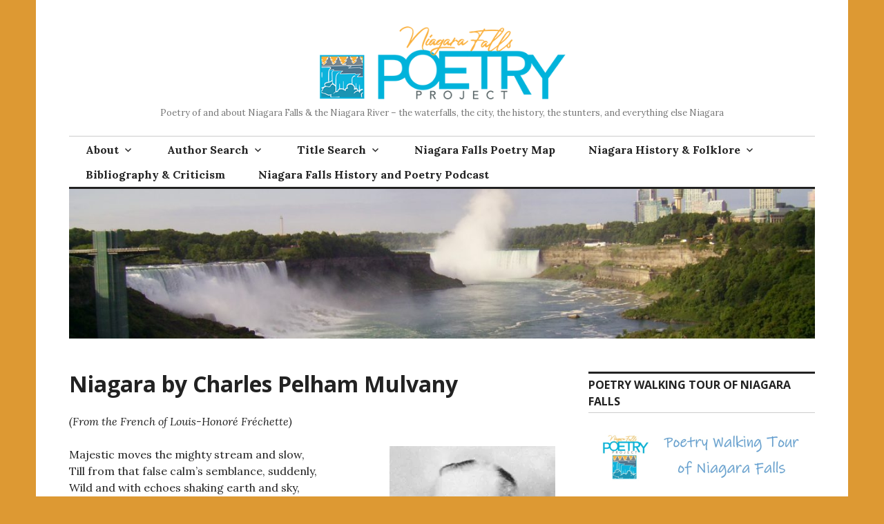

--- FILE ---
content_type: text/html; charset=UTF-8
request_url: https://niagarapoetry.ca/2017/11/28/niagara-charles-pelham-mulvany/
body_size: 20979
content:
<!DOCTYPE html>
<html lang="en-US">
<head>
<meta charset="UTF-8">
<meta name="viewport" content="width=device-width, initial-scale=1">
<link rel="profile" href="http://gmpg.org/xfn/11">
<link rel="pingback" href="https://niagarapoetry.ca/xmlrpc.php">

<meta name='robots' content='index, follow, max-image-preview:large, max-snippet:-1, max-video-preview:-1' />
<!-- Jetpack Site Verification Tags -->
<meta name="google-site-verification" content="EpV88p7t1qr9zfS48Wwtg441QPZ1c51Z05Fzx4MCIGA" />
<meta name="msvalidate.01" content="70D99FE400F82BCA9DC839498003F9E7" />
<meta name="p:domain_verify" content="7edb3e0d68824914a819230bb660762a" />

	<!-- This site is optimized with the Yoast SEO plugin v26.7 - https://yoast.com/wordpress/plugins/seo/ -->
	<title>Niagara by Charles Pelham Mulvany - Niagara Falls Poetry Project</title>
	<meta name="description" content="Mulvany translated this poem by Louis Fréchette describing the magnificence and majesty of Niagara Falls and its surroundings" />
	<link rel="canonical" href="https://niagarapoetry.ca/2017/11/28/niagara-charles-pelham-mulvany/" />
	<meta property="og:locale" content="en_US" />
	<meta property="og:type" content="article" />
	<meta property="og:title" content="Niagara by Charles Pelham Mulvany - Niagara Falls Poetry Project" />
	<meta property="og:description" content="Mulvany translated this poem by Louis Fréchette describing the magnificence and majesty of Niagara Falls and its surroundings" />
	<meta property="og:url" content="https://niagarapoetry.ca/2017/11/28/niagara-charles-pelham-mulvany/" />
	<meta property="og:site_name" content="Niagara Falls Poetry Project" />
	<meta property="article:publisher" content="https://www.facebook.com/niagarapoetry/?ref=bookmarks" />
	<meta property="article:author" content="https://www.facebook.com/niagarapoetry/?ref=bookmarks" />
	<meta property="article:published_time" content="2017-11-28T16:52:53+00:00" />
	<meta property="article:modified_time" content="2023-06-29T14:15:50+00:00" />
	<meta property="og:image" content="https://niagarapoetry.ca/wp-content/uploads/2017/11/frechette-240x300.jpg" />
	<meta name="author" content="Andrew Porteus" />
	<meta name="twitter:card" content="summary_large_image" />
	<meta name="twitter:creator" content="@niagarapoetry" />
	<meta name="twitter:site" content="@niagarapoetry" />
	<meta name="twitter:label1" content="Written by" />
	<meta name="twitter:data1" content="Andrew Porteus" />
	<meta name="twitter:label2" content="Est. reading time" />
	<meta name="twitter:data2" content="1 minute" />
	<script type="application/ld+json" class="yoast-schema-graph">{"@context":"https://schema.org","@graph":[{"@type":"Article","@id":"https://niagarapoetry.ca/2017/11/28/niagara-charles-pelham-mulvany/#article","isPartOf":{"@id":"https://niagarapoetry.ca/2017/11/28/niagara-charles-pelham-mulvany/"},"author":{"name":"Andrew Porteus","@id":"https://niagarapoetry.ca/#/schema/person/9f5d95009f490f40b6ac0551045d8312"},"headline":"Niagara by Charles Pelham Mulvany","datePublished":"2017-11-28T16:52:53+00:00","dateModified":"2023-06-29T14:15:50+00:00","mainEntityOfPage":{"@id":"https://niagarapoetry.ca/2017/11/28/niagara-charles-pelham-mulvany/"},"wordCount":191,"commentCount":1,"publisher":{"@id":"https://niagarapoetry.ca/#/schema/person/9f5d95009f490f40b6ac0551045d8312"},"image":{"@id":"https://niagarapoetry.ca/2017/11/28/niagara-charles-pelham-mulvany/#primaryimage"},"thumbnailUrl":"https://niagarapoetry.ca/wp-content/uploads/2017/11/frechette-240x300.jpg","keywords":["Niagara Falls","poetry","religious"],"articleSection":["Niagara Falls Poems","Niagara Falls Poetry","Religious poetry"],"inLanguage":"en-US","potentialAction":[{"@type":"CommentAction","name":"Comment","target":["https://niagarapoetry.ca/2017/11/28/niagara-charles-pelham-mulvany/#respond"]}]},{"@type":"WebPage","@id":"https://niagarapoetry.ca/2017/11/28/niagara-charles-pelham-mulvany/","url":"https://niagarapoetry.ca/2017/11/28/niagara-charles-pelham-mulvany/","name":"Niagara by Charles Pelham Mulvany - Niagara Falls Poetry Project","isPartOf":{"@id":"https://niagarapoetry.ca/#website"},"primaryImageOfPage":{"@id":"https://niagarapoetry.ca/2017/11/28/niagara-charles-pelham-mulvany/#primaryimage"},"image":{"@id":"https://niagarapoetry.ca/2017/11/28/niagara-charles-pelham-mulvany/#primaryimage"},"thumbnailUrl":"https://niagarapoetry.ca/wp-content/uploads/2017/11/frechette-240x300.jpg","datePublished":"2017-11-28T16:52:53+00:00","dateModified":"2023-06-29T14:15:50+00:00","description":"Mulvany translated this poem by Louis Fréchette describing the magnificence and majesty of Niagara Falls and its surroundings","breadcrumb":{"@id":"https://niagarapoetry.ca/2017/11/28/niagara-charles-pelham-mulvany/#breadcrumb"},"inLanguage":"en-US","potentialAction":[{"@type":"ReadAction","target":["https://niagarapoetry.ca/2017/11/28/niagara-charles-pelham-mulvany/"]}]},{"@type":"ImageObject","inLanguage":"en-US","@id":"https://niagarapoetry.ca/2017/11/28/niagara-charles-pelham-mulvany/#primaryimage","url":"https://i0.wp.com/niagarapoetry.ca/wp-content/uploads/2017/11/frechette.jpg?fit=360%2C450&ssl=1","contentUrl":"https://i0.wp.com/niagarapoetry.ca/wp-content/uploads/2017/11/frechette.jpg?fit=360%2C450&ssl=1","width":360,"height":450,"caption":"Louis-Honoré Fréchette"},{"@type":"BreadcrumbList","@id":"https://niagarapoetry.ca/2017/11/28/niagara-charles-pelham-mulvany/#breadcrumb","itemListElement":[{"@type":"ListItem","position":1,"name":"Home","item":"https://niagarapoetry.ca/"},{"@type":"ListItem","position":2,"name":"Niagara by Charles Pelham Mulvany"}]},{"@type":"WebSite","@id":"https://niagarapoetry.ca/#website","url":"https://niagarapoetry.ca/","name":"Niagara Falls Poetry Project","description":"Poetry of and about Niagara Falls &amp; the Niagara River - the waterfalls, the city, the history, the stunters, and everything else Niagara","publisher":{"@id":"https://niagarapoetry.ca/#/schema/person/9f5d95009f490f40b6ac0551045d8312"},"potentialAction":[{"@type":"SearchAction","target":{"@type":"EntryPoint","urlTemplate":"https://niagarapoetry.ca/?s={search_term_string}"},"query-input":{"@type":"PropertyValueSpecification","valueRequired":true,"valueName":"search_term_string"}}],"inLanguage":"en-US"},{"@type":["Person","Organization"],"@id":"https://niagarapoetry.ca/#/schema/person/9f5d95009f490f40b6ac0551045d8312","name":"Andrew Porteus","image":{"@type":"ImageObject","inLanguage":"en-US","@id":"https://niagarapoetry.ca/#/schema/person/image/","url":"https://secure.gravatar.com/avatar/fbfeca6d6d558489b2b01fc845992c990ae8921275334387cf3f129aba0eba63?s=96&d=wavatar&r=g","contentUrl":"https://secure.gravatar.com/avatar/fbfeca6d6d558489b2b01fc845992c990ae8921275334387cf3f129aba0eba63?s=96&d=wavatar&r=g","caption":"Andrew Porteus"},"logo":{"@id":"https://niagarapoetry.ca/#/schema/person/image/"},"description":"Andrew Porteus is a retired librarian who started the Niagara Falls Poetry Project in 1998 in order to gather in one place the hundreds of poems that exist about Niagara Falls. Andrew returned to Brock University to get a Master of Art degree based on the website","sameAs":["https://niagarapoetry.ca","https://www.facebook.com/niagarapoetry/?ref=bookmarks","https://x.com/niagarapoetry"],"url":"https://niagarapoetry.ca/author/admin/"}]}</script>
	<!-- / Yoast SEO plugin. -->


<link rel='dns-prefetch' href='//js.stripe.com' />
<link rel='dns-prefetch' href='//secure.gravatar.com' />
<link rel='dns-prefetch' href='//stats.wp.com' />
<link rel='dns-prefetch' href='//fonts.googleapis.com' />
<link rel='dns-prefetch' href='//v0.wordpress.com' />
<link rel='dns-prefetch' href='//widgets.wp.com' />
<link rel='dns-prefetch' href='//s0.wp.com' />
<link rel='dns-prefetch' href='//0.gravatar.com' />
<link rel='dns-prefetch' href='//1.gravatar.com' />
<link rel='dns-prefetch' href='//2.gravatar.com' />
<link rel='preconnect' href='//i0.wp.com' />
<link rel="alternate" type="application/rss+xml" title="Niagara Falls Poetry Project &raquo; Feed" href="https://niagarapoetry.ca/feed/" />
<link rel="alternate" type="application/rss+xml" title="Niagara Falls Poetry Project &raquo; Comments Feed" href="https://niagarapoetry.ca/comments/feed/" />
<link rel="alternate" type="application/rss+xml" title="Niagara Falls Poetry Project &raquo; Niagara  by Charles Pelham Mulvany Comments Feed" href="https://niagarapoetry.ca/2017/11/28/niagara-charles-pelham-mulvany/feed/" />
<link rel="alternate" title="oEmbed (JSON)" type="application/json+oembed" href="https://niagarapoetry.ca/wp-json/oembed/1.0/embed?url=https%3A%2F%2Fniagarapoetry.ca%2F2017%2F11%2F28%2Fniagara-charles-pelham-mulvany%2F" />
<link rel="alternate" title="oEmbed (XML)" type="text/xml+oembed" href="https://niagarapoetry.ca/wp-json/oembed/1.0/embed?url=https%3A%2F%2Fniagarapoetry.ca%2F2017%2F11%2F28%2Fniagara-charles-pelham-mulvany%2F&#038;format=xml" />
<style id='wp-img-auto-sizes-contain-inline-css' type='text/css'>
img:is([sizes=auto i],[sizes^="auto," i]){contain-intrinsic-size:3000px 1500px}
/*# sourceURL=wp-img-auto-sizes-contain-inline-css */
</style>
<link rel='stylesheet' id='jetpack_related-posts-css' href='https://niagarapoetry.ca/wp-content/plugins/jetpack/modules/related-posts/related-posts.css?ver=20240116' type='text/css' media='all' />
<style id='wp-emoji-styles-inline-css' type='text/css'>

	img.wp-smiley, img.emoji {
		display: inline !important;
		border: none !important;
		box-shadow: none !important;
		height: 1em !important;
		width: 1em !important;
		margin: 0 0.07em !important;
		vertical-align: -0.1em !important;
		background: none !important;
		padding: 0 !important;
	}
/*# sourceURL=wp-emoji-styles-inline-css */
</style>
<style id='wp-block-library-inline-css' type='text/css'>
:root{--wp-block-synced-color:#7a00df;--wp-block-synced-color--rgb:122,0,223;--wp-bound-block-color:var(--wp-block-synced-color);--wp-editor-canvas-background:#ddd;--wp-admin-theme-color:#007cba;--wp-admin-theme-color--rgb:0,124,186;--wp-admin-theme-color-darker-10:#006ba1;--wp-admin-theme-color-darker-10--rgb:0,107,160.5;--wp-admin-theme-color-darker-20:#005a87;--wp-admin-theme-color-darker-20--rgb:0,90,135;--wp-admin-border-width-focus:2px}@media (min-resolution:192dpi){:root{--wp-admin-border-width-focus:1.5px}}.wp-element-button{cursor:pointer}:root .has-very-light-gray-background-color{background-color:#eee}:root .has-very-dark-gray-background-color{background-color:#313131}:root .has-very-light-gray-color{color:#eee}:root .has-very-dark-gray-color{color:#313131}:root .has-vivid-green-cyan-to-vivid-cyan-blue-gradient-background{background:linear-gradient(135deg,#00d084,#0693e3)}:root .has-purple-crush-gradient-background{background:linear-gradient(135deg,#34e2e4,#4721fb 50%,#ab1dfe)}:root .has-hazy-dawn-gradient-background{background:linear-gradient(135deg,#faaca8,#dad0ec)}:root .has-subdued-olive-gradient-background{background:linear-gradient(135deg,#fafae1,#67a671)}:root .has-atomic-cream-gradient-background{background:linear-gradient(135deg,#fdd79a,#004a59)}:root .has-nightshade-gradient-background{background:linear-gradient(135deg,#330968,#31cdcf)}:root .has-midnight-gradient-background{background:linear-gradient(135deg,#020381,#2874fc)}:root{--wp--preset--font-size--normal:16px;--wp--preset--font-size--huge:42px}.has-regular-font-size{font-size:1em}.has-larger-font-size{font-size:2.625em}.has-normal-font-size{font-size:var(--wp--preset--font-size--normal)}.has-huge-font-size{font-size:var(--wp--preset--font-size--huge)}.has-text-align-center{text-align:center}.has-text-align-left{text-align:left}.has-text-align-right{text-align:right}.has-fit-text{white-space:nowrap!important}#end-resizable-editor-section{display:none}.aligncenter{clear:both}.items-justified-left{justify-content:flex-start}.items-justified-center{justify-content:center}.items-justified-right{justify-content:flex-end}.items-justified-space-between{justify-content:space-between}.screen-reader-text{border:0;clip-path:inset(50%);height:1px;margin:-1px;overflow:hidden;padding:0;position:absolute;width:1px;word-wrap:normal!important}.screen-reader-text:focus{background-color:#ddd;clip-path:none;color:#444;display:block;font-size:1em;height:auto;left:5px;line-height:normal;padding:15px 23px 14px;text-decoration:none;top:5px;width:auto;z-index:100000}html :where(.has-border-color){border-style:solid}html :where([style*=border-top-color]){border-top-style:solid}html :where([style*=border-right-color]){border-right-style:solid}html :where([style*=border-bottom-color]){border-bottom-style:solid}html :where([style*=border-left-color]){border-left-style:solid}html :where([style*=border-width]){border-style:solid}html :where([style*=border-top-width]){border-top-style:solid}html :where([style*=border-right-width]){border-right-style:solid}html :where([style*=border-bottom-width]){border-bottom-style:solid}html :where([style*=border-left-width]){border-left-style:solid}html :where(img[class*=wp-image-]){height:auto;max-width:100%}:where(figure){margin:0 0 1em}html :where(.is-position-sticky){--wp-admin--admin-bar--position-offset:var(--wp-admin--admin-bar--height,0px)}@media screen and (max-width:600px){html :where(.is-position-sticky){--wp-admin--admin-bar--position-offset:0px}}

/*# sourceURL=wp-block-library-inline-css */
</style><style id='wp-block-heading-inline-css' type='text/css'>
h1:where(.wp-block-heading).has-background,h2:where(.wp-block-heading).has-background,h3:where(.wp-block-heading).has-background,h4:where(.wp-block-heading).has-background,h5:where(.wp-block-heading).has-background,h6:where(.wp-block-heading).has-background{padding:1.25em 2.375em}h1.has-text-align-left[style*=writing-mode]:where([style*=vertical-lr]),h1.has-text-align-right[style*=writing-mode]:where([style*=vertical-rl]),h2.has-text-align-left[style*=writing-mode]:where([style*=vertical-lr]),h2.has-text-align-right[style*=writing-mode]:where([style*=vertical-rl]),h3.has-text-align-left[style*=writing-mode]:where([style*=vertical-lr]),h3.has-text-align-right[style*=writing-mode]:where([style*=vertical-rl]),h4.has-text-align-left[style*=writing-mode]:where([style*=vertical-lr]),h4.has-text-align-right[style*=writing-mode]:where([style*=vertical-rl]),h5.has-text-align-left[style*=writing-mode]:where([style*=vertical-lr]),h5.has-text-align-right[style*=writing-mode]:where([style*=vertical-rl]),h6.has-text-align-left[style*=writing-mode]:where([style*=vertical-lr]),h6.has-text-align-right[style*=writing-mode]:where([style*=vertical-rl]){rotate:180deg}
/*# sourceURL=https://niagarapoetry.ca/wp-includes/blocks/heading/style.min.css */
</style>
<style id='wp-block-list-inline-css' type='text/css'>
ol,ul{box-sizing:border-box}:root :where(.wp-block-list.has-background){padding:1.25em 2.375em}
/*# sourceURL=https://niagarapoetry.ca/wp-includes/blocks/list/style.min.css */
</style>
<style id='wp-block-paragraph-inline-css' type='text/css'>
.is-small-text{font-size:.875em}.is-regular-text{font-size:1em}.is-large-text{font-size:2.25em}.is-larger-text{font-size:3em}.has-drop-cap:not(:focus):first-letter{float:left;font-size:8.4em;font-style:normal;font-weight:100;line-height:.68;margin:.05em .1em 0 0;text-transform:uppercase}body.rtl .has-drop-cap:not(:focus):first-letter{float:none;margin-left:.1em}p.has-drop-cap.has-background{overflow:hidden}:root :where(p.has-background){padding:1.25em 2.375em}:where(p.has-text-color:not(.has-link-color)) a{color:inherit}p.has-text-align-left[style*="writing-mode:vertical-lr"],p.has-text-align-right[style*="writing-mode:vertical-rl"]{rotate:180deg}
/*# sourceURL=https://niagarapoetry.ca/wp-includes/blocks/paragraph/style.min.css */
</style>
<style id='global-styles-inline-css' type='text/css'>
:root{--wp--preset--aspect-ratio--square: 1;--wp--preset--aspect-ratio--4-3: 4/3;--wp--preset--aspect-ratio--3-4: 3/4;--wp--preset--aspect-ratio--3-2: 3/2;--wp--preset--aspect-ratio--2-3: 2/3;--wp--preset--aspect-ratio--16-9: 16/9;--wp--preset--aspect-ratio--9-16: 9/16;--wp--preset--color--black: #000000;--wp--preset--color--cyan-bluish-gray: #abb8c3;--wp--preset--color--white: #ffffff;--wp--preset--color--pale-pink: #f78da7;--wp--preset--color--vivid-red: #cf2e2e;--wp--preset--color--luminous-vivid-orange: #ff6900;--wp--preset--color--luminous-vivid-amber: #fcb900;--wp--preset--color--light-green-cyan: #7bdcb5;--wp--preset--color--vivid-green-cyan: #00d084;--wp--preset--color--pale-cyan-blue: #8ed1fc;--wp--preset--color--vivid-cyan-blue: #0693e3;--wp--preset--color--vivid-purple: #9b51e0;--wp--preset--gradient--vivid-cyan-blue-to-vivid-purple: linear-gradient(135deg,rgb(6,147,227) 0%,rgb(155,81,224) 100%);--wp--preset--gradient--light-green-cyan-to-vivid-green-cyan: linear-gradient(135deg,rgb(122,220,180) 0%,rgb(0,208,130) 100%);--wp--preset--gradient--luminous-vivid-amber-to-luminous-vivid-orange: linear-gradient(135deg,rgb(252,185,0) 0%,rgb(255,105,0) 100%);--wp--preset--gradient--luminous-vivid-orange-to-vivid-red: linear-gradient(135deg,rgb(255,105,0) 0%,rgb(207,46,46) 100%);--wp--preset--gradient--very-light-gray-to-cyan-bluish-gray: linear-gradient(135deg,rgb(238,238,238) 0%,rgb(169,184,195) 100%);--wp--preset--gradient--cool-to-warm-spectrum: linear-gradient(135deg,rgb(74,234,220) 0%,rgb(151,120,209) 20%,rgb(207,42,186) 40%,rgb(238,44,130) 60%,rgb(251,105,98) 80%,rgb(254,248,76) 100%);--wp--preset--gradient--blush-light-purple: linear-gradient(135deg,rgb(255,206,236) 0%,rgb(152,150,240) 100%);--wp--preset--gradient--blush-bordeaux: linear-gradient(135deg,rgb(254,205,165) 0%,rgb(254,45,45) 50%,rgb(107,0,62) 100%);--wp--preset--gradient--luminous-dusk: linear-gradient(135deg,rgb(255,203,112) 0%,rgb(199,81,192) 50%,rgb(65,88,208) 100%);--wp--preset--gradient--pale-ocean: linear-gradient(135deg,rgb(255,245,203) 0%,rgb(182,227,212) 50%,rgb(51,167,181) 100%);--wp--preset--gradient--electric-grass: linear-gradient(135deg,rgb(202,248,128) 0%,rgb(113,206,126) 100%);--wp--preset--gradient--midnight: linear-gradient(135deg,rgb(2,3,129) 0%,rgb(40,116,252) 100%);--wp--preset--font-size--small: 13px;--wp--preset--font-size--medium: 20px;--wp--preset--font-size--large: 36px;--wp--preset--font-size--x-large: 42px;--wp--preset--spacing--20: 0.44rem;--wp--preset--spacing--30: 0.67rem;--wp--preset--spacing--40: 1rem;--wp--preset--spacing--50: 1.5rem;--wp--preset--spacing--60: 2.25rem;--wp--preset--spacing--70: 3.38rem;--wp--preset--spacing--80: 5.06rem;--wp--preset--shadow--natural: 6px 6px 9px rgba(0, 0, 0, 0.2);--wp--preset--shadow--deep: 12px 12px 50px rgba(0, 0, 0, 0.4);--wp--preset--shadow--sharp: 6px 6px 0px rgba(0, 0, 0, 0.2);--wp--preset--shadow--outlined: 6px 6px 0px -3px rgb(255, 255, 255), 6px 6px rgb(0, 0, 0);--wp--preset--shadow--crisp: 6px 6px 0px rgb(0, 0, 0);}:where(.is-layout-flex){gap: 0.5em;}:where(.is-layout-grid){gap: 0.5em;}body .is-layout-flex{display: flex;}.is-layout-flex{flex-wrap: wrap;align-items: center;}.is-layout-flex > :is(*, div){margin: 0;}body .is-layout-grid{display: grid;}.is-layout-grid > :is(*, div){margin: 0;}:where(.wp-block-columns.is-layout-flex){gap: 2em;}:where(.wp-block-columns.is-layout-grid){gap: 2em;}:where(.wp-block-post-template.is-layout-flex){gap: 1.25em;}:where(.wp-block-post-template.is-layout-grid){gap: 1.25em;}.has-black-color{color: var(--wp--preset--color--black) !important;}.has-cyan-bluish-gray-color{color: var(--wp--preset--color--cyan-bluish-gray) !important;}.has-white-color{color: var(--wp--preset--color--white) !important;}.has-pale-pink-color{color: var(--wp--preset--color--pale-pink) !important;}.has-vivid-red-color{color: var(--wp--preset--color--vivid-red) !important;}.has-luminous-vivid-orange-color{color: var(--wp--preset--color--luminous-vivid-orange) !important;}.has-luminous-vivid-amber-color{color: var(--wp--preset--color--luminous-vivid-amber) !important;}.has-light-green-cyan-color{color: var(--wp--preset--color--light-green-cyan) !important;}.has-vivid-green-cyan-color{color: var(--wp--preset--color--vivid-green-cyan) !important;}.has-pale-cyan-blue-color{color: var(--wp--preset--color--pale-cyan-blue) !important;}.has-vivid-cyan-blue-color{color: var(--wp--preset--color--vivid-cyan-blue) !important;}.has-vivid-purple-color{color: var(--wp--preset--color--vivid-purple) !important;}.has-black-background-color{background-color: var(--wp--preset--color--black) !important;}.has-cyan-bluish-gray-background-color{background-color: var(--wp--preset--color--cyan-bluish-gray) !important;}.has-white-background-color{background-color: var(--wp--preset--color--white) !important;}.has-pale-pink-background-color{background-color: var(--wp--preset--color--pale-pink) !important;}.has-vivid-red-background-color{background-color: var(--wp--preset--color--vivid-red) !important;}.has-luminous-vivid-orange-background-color{background-color: var(--wp--preset--color--luminous-vivid-orange) !important;}.has-luminous-vivid-amber-background-color{background-color: var(--wp--preset--color--luminous-vivid-amber) !important;}.has-light-green-cyan-background-color{background-color: var(--wp--preset--color--light-green-cyan) !important;}.has-vivid-green-cyan-background-color{background-color: var(--wp--preset--color--vivid-green-cyan) !important;}.has-pale-cyan-blue-background-color{background-color: var(--wp--preset--color--pale-cyan-blue) !important;}.has-vivid-cyan-blue-background-color{background-color: var(--wp--preset--color--vivid-cyan-blue) !important;}.has-vivid-purple-background-color{background-color: var(--wp--preset--color--vivid-purple) !important;}.has-black-border-color{border-color: var(--wp--preset--color--black) !important;}.has-cyan-bluish-gray-border-color{border-color: var(--wp--preset--color--cyan-bluish-gray) !important;}.has-white-border-color{border-color: var(--wp--preset--color--white) !important;}.has-pale-pink-border-color{border-color: var(--wp--preset--color--pale-pink) !important;}.has-vivid-red-border-color{border-color: var(--wp--preset--color--vivid-red) !important;}.has-luminous-vivid-orange-border-color{border-color: var(--wp--preset--color--luminous-vivid-orange) !important;}.has-luminous-vivid-amber-border-color{border-color: var(--wp--preset--color--luminous-vivid-amber) !important;}.has-light-green-cyan-border-color{border-color: var(--wp--preset--color--light-green-cyan) !important;}.has-vivid-green-cyan-border-color{border-color: var(--wp--preset--color--vivid-green-cyan) !important;}.has-pale-cyan-blue-border-color{border-color: var(--wp--preset--color--pale-cyan-blue) !important;}.has-vivid-cyan-blue-border-color{border-color: var(--wp--preset--color--vivid-cyan-blue) !important;}.has-vivid-purple-border-color{border-color: var(--wp--preset--color--vivid-purple) !important;}.has-vivid-cyan-blue-to-vivid-purple-gradient-background{background: var(--wp--preset--gradient--vivid-cyan-blue-to-vivid-purple) !important;}.has-light-green-cyan-to-vivid-green-cyan-gradient-background{background: var(--wp--preset--gradient--light-green-cyan-to-vivid-green-cyan) !important;}.has-luminous-vivid-amber-to-luminous-vivid-orange-gradient-background{background: var(--wp--preset--gradient--luminous-vivid-amber-to-luminous-vivid-orange) !important;}.has-luminous-vivid-orange-to-vivid-red-gradient-background{background: var(--wp--preset--gradient--luminous-vivid-orange-to-vivid-red) !important;}.has-very-light-gray-to-cyan-bluish-gray-gradient-background{background: var(--wp--preset--gradient--very-light-gray-to-cyan-bluish-gray) !important;}.has-cool-to-warm-spectrum-gradient-background{background: var(--wp--preset--gradient--cool-to-warm-spectrum) !important;}.has-blush-light-purple-gradient-background{background: var(--wp--preset--gradient--blush-light-purple) !important;}.has-blush-bordeaux-gradient-background{background: var(--wp--preset--gradient--blush-bordeaux) !important;}.has-luminous-dusk-gradient-background{background: var(--wp--preset--gradient--luminous-dusk) !important;}.has-pale-ocean-gradient-background{background: var(--wp--preset--gradient--pale-ocean) !important;}.has-electric-grass-gradient-background{background: var(--wp--preset--gradient--electric-grass) !important;}.has-midnight-gradient-background{background: var(--wp--preset--gradient--midnight) !important;}.has-small-font-size{font-size: var(--wp--preset--font-size--small) !important;}.has-medium-font-size{font-size: var(--wp--preset--font-size--medium) !important;}.has-large-font-size{font-size: var(--wp--preset--font-size--large) !important;}.has-x-large-font-size{font-size: var(--wp--preset--font-size--x-large) !important;}
/*# sourceURL=global-styles-inline-css */
</style>

<style id='classic-theme-styles-inline-css' type='text/css'>
/*! This file is auto-generated */
.wp-block-button__link{color:#fff;background-color:#32373c;border-radius:9999px;box-shadow:none;text-decoration:none;padding:calc(.667em + 2px) calc(1.333em + 2px);font-size:1.125em}.wp-block-file__button{background:#32373c;color:#fff;text-decoration:none}
/*# sourceURL=/wp-includes/css/classic-themes.min.css */
</style>
<link rel='stylesheet' id='wpedon-css' href='https://niagarapoetry.ca/wp-content/plugins/easy-paypal-donation/assets/css/wpedon.css?ver=1.5.3' type='text/css' media='all' />
<link rel='stylesheet' id='genericons-css' href='https://niagarapoetry.ca/wp-content/plugins/jetpack/_inc/genericons/genericons/genericons.css?ver=3.1' type='text/css' media='all' />
<link rel='stylesheet' id='colinear-open-sans-lora-css' href='https://fonts.googleapis.com/css?family=Open+Sans%3A400%2C700%2C400italic%2C700italic%7CLora%3A400%2C700%2C400italic%2C700italic&#038;subset=latin%2Clatin-ext&#038;ver=6.9' type='text/css' media='all' />
<link rel='stylesheet' id='colinear-inconsolata-css' href='https://fonts.googleapis.com/css?family=Inconsolata%3A400%2C+700&#038;subset=latin%2Clatin-ext&#038;ver=6.9' type='text/css' media='all' />
<link rel='stylesheet' id='colinear-style-css' href='https://niagarapoetry.ca/wp-content/themes/colinear/style.css?ver=6.9' type='text/css' media='all' />
<link rel='stylesheet' id='jetpack_likes-css' href='https://niagarapoetry.ca/wp-content/plugins/jetpack/modules/likes/style.css?ver=15.4' type='text/css' media='all' />
<style id='jetpack_facebook_likebox-inline-css' type='text/css'>
.widget_facebook_likebox {
	overflow: hidden;
}

/*# sourceURL=https://niagarapoetry.ca/wp-content/plugins/jetpack/modules/widgets/facebook-likebox/style.css */
</style>
<link rel='stylesheet' id='jetpack-subscriptions-css' href='https://niagarapoetry.ca/wp-content/plugins/jetpack/_inc/build/subscriptions/subscriptions.min.css?ver=15.4' type='text/css' media='all' />
<link rel='stylesheet' id='sharedaddy-css' href='https://niagarapoetry.ca/wp-content/plugins/jetpack/modules/sharedaddy/sharing.css?ver=15.4' type='text/css' media='all' />
<link rel='stylesheet' id='social-logos-css' href='https://niagarapoetry.ca/wp-content/plugins/jetpack/_inc/social-logos/social-logos.min.css?ver=15.4' type='text/css' media='all' />
<script type="text/javascript" id="jetpack_related-posts-js-extra">
/* <![CDATA[ */
var related_posts_js_options = {"post_heading":"h4"};
//# sourceURL=jetpack_related-posts-js-extra
/* ]]> */
</script>
<script type="text/javascript" src="https://niagarapoetry.ca/wp-content/plugins/jetpack/_inc/build/related-posts/related-posts.min.js?ver=20240116" id="jetpack_related-posts-js"></script>
<script type="text/javascript" src="https://niagarapoetry.ca/wp-includes/js/jquery/jquery.min.js?ver=3.7.1" id="jquery-core-js"></script>
<script type="text/javascript" src="https://niagarapoetry.ca/wp-includes/js/jquery/jquery-migrate.min.js?ver=3.4.1" id="jquery-migrate-js"></script>
<link rel="https://api.w.org/" href="https://niagarapoetry.ca/wp-json/" /><link rel="alternate" title="JSON" type="application/json" href="https://niagarapoetry.ca/wp-json/wp/v2/posts/974" /><link rel="EditURI" type="application/rsd+xml" title="RSD" href="https://niagarapoetry.ca/xmlrpc.php?rsd" />
<meta name="generator" content="WordPress 6.9" />
<meta name="generator" content="Seriously Simple Podcasting 3.14.2" />
<link rel='shortlink' href='https://wp.me/p8hkI9-fI' />

<link rel="alternate" type="application/rss+xml" title="Podcast RSS feed" href="https://niagarapoetry.ca/feed/podcast" />

	<style>img#wpstats{display:none}</style>
		<link rel="me" href="https://Mastodon.world/@niagarapoetry" />
<style type="text/css" id="custom-background-css">
body.custom-background { background-color: #dd9933; }
</style>
	<link rel="icon" href="https://i0.wp.com/niagarapoetry.ca/wp-content/uploads/2017/10/cropped-NP-Icon-1.jpg?fit=32%2C32&#038;ssl=1" sizes="32x32" />
<link rel="icon" href="https://i0.wp.com/niagarapoetry.ca/wp-content/uploads/2017/10/cropped-NP-Icon-1.jpg?fit=192%2C192&#038;ssl=1" sizes="192x192" />
<link rel="apple-touch-icon" href="https://i0.wp.com/niagarapoetry.ca/wp-content/uploads/2017/10/cropped-NP-Icon-1.jpg?fit=180%2C180&#038;ssl=1" />
<meta name="msapplication-TileImage" content="https://i0.wp.com/niagarapoetry.ca/wp-content/uploads/2017/10/cropped-NP-Icon-1.jpg?fit=270%2C270&#038;ssl=1" />
		<style type="text/css" id="wp-custom-css">
			.site-title {
	height: 122px;
	margin:-15px auto 0px auto;
	content:url(https://niagarapoetry.ca/wp-content/uploads/2020/01/nfpp-logo.png);
}
		</style>
		<link rel='stylesheet' id='jetpack-swiper-library-css' href='https://niagarapoetry.ca/wp-content/plugins/jetpack/_inc/blocks/swiper.css?ver=15.4' type='text/css' media='all' />
<link rel='stylesheet' id='jetpack-carousel-css' href='https://niagarapoetry.ca/wp-content/plugins/jetpack/modules/carousel/jetpack-carousel.css?ver=15.4' type='text/css' media='all' />
</head>

<body class="wp-singular post-template-default single single-post postid-974 single-format-standard custom-background wp-theme-colinear has-menu has-right-sidebar">
<div id="page" class="hfeed site">
	<a class="skip-link screen-reader-text" href="#content">Skip to content</a>

	<header id="masthead" class="site-header" role="banner">
		<div class="site-branding">
			<a href="https://niagarapoetry.ca/" class="site-logo-link" rel="home" itemprop="url"></a>
								<p class="site-title"><a href="https://niagarapoetry.ca/" rel="home">Niagara Falls Poetry Project</a></p>
									<p class="site-description">Poetry of and about Niagara Falls &amp; the Niagara River &#8211; the waterfalls, the city, the history, the stunters, and everything else Niagara</p>
						</div><!-- .site-branding -->

				<nav id="site-navigation" class="main-navigation" role="navigation">
			<button class="menu-toggle" aria-controls="primary-menu" aria-expanded="false"><span class="screen-reader-text">Primary Menu</span></button>
			<div class="menu-primary-container"><ul id="primary-menu" class="menu"><li id="menu-item-5150" class="menu-item menu-item-type-post_type menu-item-object-page menu-item-has-children menu-item-5150"><a href="https://niagarapoetry.ca/about-2/">About</a>
<ul class="sub-menu">
	<li id="menu-item-50" class="menu-item menu-item-type-post_type menu-item-object-page menu-item-50"><a href="https://niagarapoetry.ca/about/">About the Niagara Falls Poetry Project</a></li>
	<li id="menu-item-4915" class="menu-item menu-item-type-post_type menu-item-object-page menu-item-4915"><a href="https://niagarapoetry.ca/sample-page/bibliography-criticism/genesis/">The Genesis of the Niagara Falls Poetry Project by Andrew Porteus</a></li>
	<li id="menu-item-7777" class="menu-item menu-item-type-post_type menu-item-object-page menu-item-7777"><a href="https://niagarapoetry.ca/about-2/notes-on-the-niagara-falls-poetry-project/">Notes on the Niagara Falls Poetry Project</a></li>
	<li id="menu-item-51" class="menu-item menu-item-type-post_type menu-item-object-page menu-item-51"><a href="https://niagarapoetry.ca/contact/">Contact</a></li>
</ul>
</li>
<li id="menu-item-5144" class="menu-item menu-item-type-post_type menu-item-object-page menu-item-has-children menu-item-5144"><a href="https://niagarapoetry.ca/author-search-2/">Author Search</a>
<ul class="sub-menu">
	<li id="menu-item-60" class="menu-item menu-item-type-post_type menu-item-object-page menu-item-60"><a href="https://niagarapoetry.ca/author-search/" title="Alphabetical list of authors">Author Search A-Z</a></li>
	<li id="menu-item-4912" class="menu-item menu-item-type-post_type menu-item-object-page menu-item-4912"><a href="https://niagarapoetry.ca/author-search/niagara-poets/">Niagara Poets</a></li>
	<li id="menu-item-7589" class="menu-item menu-item-type-post_type menu-item-object-page menu-item-7589"><a href="https://niagarapoetry.ca/sample-page/table-rock-album-contents/">Table Rock Album Author Search A-Z</a></li>
</ul>
</li>
<li id="menu-item-7586" class="menu-item menu-item-type-post_type menu-item-object-page menu-item-has-children menu-item-7586"><a href="https://niagarapoetry.ca/title-search-2/">Title Search</a>
<ul class="sub-menu">
	<li id="menu-item-61" class="menu-item menu-item-type-post_type menu-item-object-page menu-item-61"><a target="_blank" href="https://niagarapoetry.ca/title-search/" title="Alphabetical list of titles">Title Search A-Z</a></li>
	<li id="menu-item-7583" class="menu-item menu-item-type-post_type menu-item-object-page menu-item-7583"><a href="https://niagarapoetry.ca/title-search/table-rock-album-titles/">Table Rock Album Titles</a></li>
</ul>
</li>
<li id="menu-item-4904" class="menu-item menu-item-type-post_type menu-item-object-page menu-item-4904"><a href="https://niagarapoetry.ca/map/">Niagara Falls Poetry Map</a></li>
<li id="menu-item-5153" class="menu-item menu-item-type-post_type menu-item-object-page menu-item-has-children menu-item-5153"><a href="https://niagarapoetry.ca/niagara-history-folklore/">Niagara History &#038; Folklore</a>
<ul class="sub-menu">
	<li id="menu-item-330" class="menu-item menu-item-type-post_type menu-item-object-page menu-item-330"><a href="https://niagarapoetry.ca/sample-page/niagara-history-folklore/">Niagara History &#038; Folklore</a></li>
	<li id="menu-item-4914" class="menu-item menu-item-type-post_type menu-item-object-page menu-item-4914"><a href="https://niagarapoetry.ca/sample-page/poems-1812/">Poems of the War of 1812 in Niagara</a></li>
	<li id="menu-item-6286" class="menu-item menu-item-type-post_type menu-item-object-page menu-item-6286"><a href="https://niagarapoetry.ca/sample-page/niagara-history-folklore/porteus/">Queenston Heights / Brock University Landscapes in Collective Memory and Reconciliation by Andrew Porteus</a></li>
</ul>
</li>
<li id="menu-item-416" class="menu-item menu-item-type-post_type menu-item-object-page menu-item-416"><a href="https://niagarapoetry.ca/sample-page/bibliography-criticism/">Bibliography &#038; Criticism</a></li>
<li id="menu-item-10385" class="menu-item menu-item-type-post_type menu-item-object-page menu-item-10385"><a href="https://niagarapoetry.ca/podcast-2/">Niagara Falls History and Poetry Podcast</a></li>
</ul></div>		</nav><!-- #site-navigation -->
		
				<div class="header-image">
			<a href="https://niagarapoetry.ca/" rel="home">
				<img src="https://niagarapoetry.ca/wp-content/uploads/2017/01/cropped-pic_04891.jpg" width="1188" height="239" alt="">
			</a>
		</div><!-- .header-image -->
			</header><!-- #masthead -->

	<div id="content" class="site-content">
	<div id="primary" class="content-area">
		<main id="main" class="site-main" role="main">

		
			
<article id="post-974" class="post-974 post type-post status-publish format-standard hentry category-niagara-falls-poems category-niagara-falls-poetry category-religious-poetry tag-niagara-falls tag-poetry tag-religious">
	<header class="entry-header">
		<h1 class="entry-title">Niagara  by Charles Pelham Mulvany</h1>
			</header><!-- .entry-header -->

	<div class="entry-content">
		<p><em>(From the French of Louis-Honoré Fréchette)&nbsp;</em></p>
<figure id="attachment_2030" aria-describedby="caption-attachment-2030" style="width: 240px" class="wp-caption alignright"><a href="https://i0.wp.com/niagarapoetry.ca/wp-content/uploads/2017/11/frechette.jpg?ssl=1" target="_blank" rel="noopener"><img data-recalc-dims="1" fetchpriority="high" decoding="async" data-attachment-id="2030" data-permalink="https://niagarapoetry.ca/2017/11/28/niagara-charles-pelham-mulvany/ifrecht001p1/" data-orig-file="https://i0.wp.com/niagarapoetry.ca/wp-content/uploads/2017/11/frechette.jpg?fit=360%2C450&amp;ssl=1" data-orig-size="360,450" data-comments-opened="1" data-image-meta="{&quot;aperture&quot;:&quot;0&quot;,&quot;credit&quot;:&quot;&quot;,&quot;camera&quot;:&quot;&quot;,&quot;caption&quot;:&quot;ifrecht001p1&quot;,&quot;created_timestamp&quot;:&quot;0&quot;,&quot;copyright&quot;:&quot;&quot;,&quot;focal_length&quot;:&quot;0&quot;,&quot;iso&quot;:&quot;0&quot;,&quot;shutter_speed&quot;:&quot;0&quot;,&quot;title&quot;:&quot;ifrecht001p1&quot;,&quot;orientation&quot;:&quot;1&quot;}" data-image-title="ifrecht001p1" data-image-description="&lt;p&gt;Portrait of Louis-Honoré Fréchette&lt;/p&gt;
" data-image-caption="&lt;p&gt;Louis-Honoré Fréchette&lt;/p&gt;
" data-medium-file="https://i0.wp.com/niagarapoetry.ca/wp-content/uploads/2017/11/frechette.jpg?fit=240%2C300&amp;ssl=1" data-large-file="https://i0.wp.com/niagarapoetry.ca/wp-content/uploads/2017/11/frechette.jpg?fit=360%2C450&amp;ssl=1" class="wp-image-2030 size-medium" src="https://i0.wp.com/niagarapoetry.ca/wp-content/uploads/2017/11/frechette.jpg?resize=240%2C300&#038;ssl=1" alt="mulvany" width="240" height="300" srcset="https://i0.wp.com/niagarapoetry.ca/wp-content/uploads/2017/11/frechette.jpg?resize=240%2C300&amp;ssl=1 240w, https://i0.wp.com/niagarapoetry.ca/wp-content/uploads/2017/11/frechette.jpg?resize=86%2C108&amp;ssl=1 86w, https://i0.wp.com/niagarapoetry.ca/wp-content/uploads/2017/11/frechette.jpg?w=360&amp;ssl=1 360w" sizes="(max-width: 240px) 100vw, 240px" /></a><figcaption id="caption-attachment-2030" class="wp-caption-text"><center>Louis-Honoré Fréchette</center></figcaption></figure>
<p>Majestic moves the mighty stream and slow,<br />
Till from that false calm&#8217;s semblance, suddenly,<br />
Wild and with echoes shaking earth and sky,<br />
The huge tide plunges in the abyss below,<br />
— It is the cataract! from whose thunderous ire<br />
The wild birds flee in terror far away&nbsp;—<br />
From that dread gulf when with her scarf of fire<br />
The rainbow sits above the torrent&#8217;s sway!<br />
Earth quakes, for sudden that vast arching dome<br />
Of green is changed to hills of snow-white foam,<br />
That seethe and boil and bound in tameless pride.<br />
Yet this Thy work, O God, Thy law fulfils,<br />
And while it shakes the everlasting hills,<br />
It spares the straw that floats upon its tide.</p>
<hr>
<p>Source: This poem by Mulvany was published in Rose-Belford&#8217;s Canadian Monthly and National Review, July 1881, vol. 7, no. 1. Toronto: Rose-Belford Publishing Co., 1881. p. 26</p>
<p>Also in the anthology&nbsp;<a href="https://niagarapoetry.ca/sample-page/bibliography-criticism/niagara-mornings/" target="_blank" rel="noopener"><em>Niagara Mornings</em></a>&nbsp;by Andrew C. Porteus, 2016.</p>
<p><a href="https://niagarapoetry.ca/2023/06/29/frechette/" target="_blank" rel="noopener">See the original French language version of Fréchette&#8217;s poem here.</a></p>
<p><a href="http://www.biographi.ca/en/bio/mulvany_charles_pelham_11E.html" target="_blank" rel="noopener">Read a biography of Charles Pelham Mulvany</a></p>
<p>&nbsp;</p>
<div class="sharedaddy sd-sharing-enabled"><div class="robots-nocontent sd-block sd-social sd-social-icon sd-sharing"><h3 class="sd-title">Share this:</h3><div class="sd-content"><ul><li class="share-twitter"><a rel="nofollow noopener noreferrer"
				data-shared="sharing-twitter-974"
				class="share-twitter sd-button share-icon no-text"
				href="https://niagarapoetry.ca/2017/11/28/niagara-charles-pelham-mulvany/?share=twitter"
				target="_blank"
				aria-labelledby="sharing-twitter-974"
				>
				<span id="sharing-twitter-974" hidden>Click to share on X (Opens in new window)</span>
				<span>X</span>
			</a></li><li class="share-facebook"><a rel="nofollow noopener noreferrer"
				data-shared="sharing-facebook-974"
				class="share-facebook sd-button share-icon no-text"
				href="https://niagarapoetry.ca/2017/11/28/niagara-charles-pelham-mulvany/?share=facebook"
				target="_blank"
				aria-labelledby="sharing-facebook-974"
				>
				<span id="sharing-facebook-974" hidden>Click to share on Facebook (Opens in new window)</span>
				<span>Facebook</span>
			</a></li><li class="share-pinterest"><a rel="nofollow noopener noreferrer"
				data-shared="sharing-pinterest-974"
				class="share-pinterest sd-button share-icon no-text"
				href="https://niagarapoetry.ca/2017/11/28/niagara-charles-pelham-mulvany/?share=pinterest"
				target="_blank"
				aria-labelledby="sharing-pinterest-974"
				>
				<span id="sharing-pinterest-974" hidden>Click to share on Pinterest (Opens in new window)</span>
				<span>Pinterest</span>
			</a></li><li class="share-tumblr"><a rel="nofollow noopener noreferrer"
				data-shared="sharing-tumblr-974"
				class="share-tumblr sd-button share-icon no-text"
				href="https://niagarapoetry.ca/2017/11/28/niagara-charles-pelham-mulvany/?share=tumblr"
				target="_blank"
				aria-labelledby="sharing-tumblr-974"
				>
				<span id="sharing-tumblr-974" hidden>Click to share on Tumblr (Opens in new window)</span>
				<span>Tumblr</span>
			</a></li><li class="share-reddit"><a rel="nofollow noopener noreferrer"
				data-shared="sharing-reddit-974"
				class="share-reddit sd-button share-icon no-text"
				href="https://niagarapoetry.ca/2017/11/28/niagara-charles-pelham-mulvany/?share=reddit"
				target="_blank"
				aria-labelledby="sharing-reddit-974"
				>
				<span id="sharing-reddit-974" hidden>Click to share on Reddit (Opens in new window)</span>
				<span>Reddit</span>
			</a></li><li class="share-linkedin"><a rel="nofollow noopener noreferrer"
				data-shared="sharing-linkedin-974"
				class="share-linkedin sd-button share-icon no-text"
				href="https://niagarapoetry.ca/2017/11/28/niagara-charles-pelham-mulvany/?share=linkedin"
				target="_blank"
				aria-labelledby="sharing-linkedin-974"
				>
				<span id="sharing-linkedin-974" hidden>Click to share on LinkedIn (Opens in new window)</span>
				<span>LinkedIn</span>
			</a></li><li class="share-print"><a rel="nofollow noopener noreferrer"
				data-shared="sharing-print-974"
				class="share-print sd-button share-icon no-text"
				href="https://niagarapoetry.ca/2017/11/28/niagara-charles-pelham-mulvany/#print?share=print"
				target="_blank"
				aria-labelledby="sharing-print-974"
				>
				<span id="sharing-print-974" hidden>Click to print (Opens in new window)</span>
				<span>Print</span>
			</a></li><li class="share-end"></li></ul></div></div></div><div class='sharedaddy sd-block sd-like jetpack-likes-widget-wrapper jetpack-likes-widget-unloaded' id='like-post-wrapper-122341881-974-696fba3fca71a' data-src='https://widgets.wp.com/likes/?ver=15.4#blog_id=122341881&amp;post_id=974&amp;origin=niagarapoetry.ca&amp;obj_id=122341881-974-696fba3fca71a' data-name='like-post-frame-122341881-974-696fba3fca71a' data-title='Like or Reblog'><h3 class="sd-title">Like this:</h3><div class='likes-widget-placeholder post-likes-widget-placeholder' style='height: 55px;'><span class='button'><span>Like</span></span> <span class="loading">Loading...</span></div><span class='sd-text-color'></span><a class='sd-link-color'></a></div>
<div id='jp-relatedposts' class='jp-relatedposts' >
	
</div>			</div><!-- .entry-content -->

	<footer class="entry-footer">
		<span class="date-author"><span class="posted-on">Posted on <a href="https://niagarapoetry.ca/2017/11/28/niagara-charles-pelham-mulvany/" rel="bookmark"><time class="entry-date published" datetime="2017-11-28T11:52:53-05:00">November 28, 2017</time><time class="updated" datetime="2023-06-29T09:15:50-05:00">June 29, 2023</time></a></span><span class="byline"> by <span class="author vcard"><a class="url fn n" href="https://niagarapoetry.ca/author/admin/">Andrew Porteus</a></span></span></span><span class="cat-links">Posted in <a href="https://niagarapoetry.ca/category/niagara-falls-poems/" rel="category tag">Niagara Falls Poems</a>, <a href="https://niagarapoetry.ca/category/niagara-falls-poetry/" rel="category tag">Niagara Falls Poetry</a>, <a href="https://niagarapoetry.ca/category/religious-poetry/" rel="category tag">Religious poetry</a></span><span class="tags-links">Tagged <a href="https://niagarapoetry.ca/tag/niagara-falls/" rel="tag">Niagara Falls</a>, <a href="https://niagarapoetry.ca/tag/poetry/" rel="tag">poetry</a>, <a href="https://niagarapoetry.ca/tag/religious/" rel="tag">religious</a></span>	</footer><!-- .entry-footer -->
</article><!-- #post-## -->

			
	<nav class="navigation post-navigation" aria-label="Posts">
		<h2 class="screen-reader-text">Post navigation</h2>
		<div class="nav-links"><div class="nav-previous"><a href="https://niagarapoetry.ca/2017/11/28/lines-written-drummond-hill-cemetery-ada-elizabeth-fuller/" rel="prev"><span class="meta-nav" aria-hidden="true">Previous</span> <span class="screen-reader-text">Previous post:</span> <span class="post-title">Lines Written in Drummond Hill Cemetery  by Ada Elizabeth Fuller</span></a></div><div class="nav-next"><a href="https://niagarapoetry.ca/2017/11/29/978/" rel="next"><span class="meta-nav" aria-hidden="true">Next</span> <span class="screen-reader-text">Next post:</span> <span class="post-title">Niagara on the Lake by Frank McNie</span></a></div></div>
	</nav>
			
<div id="comments" class="comments-area">

	
			<h2 class="comments-title">
			One thought on &ldquo;<span>Niagara  by Charles Pelham Mulvany</span>&rdquo;		</h2>

		<ol class="comment-list">
					<li id="comment-7400" class="pingback even thread-even depth-1">
			<div class="comment-body">
				Pingback: <a href="https://niagarapoetry.ca/2023/06/29/frechette/" class="url" rel="ugc">Le Niagara by Louis Honoré Fréchette - Niagara Falls Poetry Project</a> 			</div>
		</li><!-- #comment-## -->
		</ol><!-- .comment-list -->

		
	
	
		<div id="respond" class="comment-respond">
		<h3 id="reply-title" class="comment-reply-title">Leave a Reply <small><a rel="nofollow" id="cancel-comment-reply-link" href="/2017/11/28/niagara-charles-pelham-mulvany/#respond" style="display:none;">Cancel reply</a></small></h3><form action="https://niagarapoetry.ca/wp-comments-post.php" method="post" id="commentform" class="comment-form"><p class="comment-notes"><span id="email-notes">Your email address will not be published.</span> <span class="required-field-message">Required fields are marked <span class="required">*</span></span></p><p class="comment-form-comment"><label for="comment">Comment <span class="required">*</span></label> <textarea id="comment" name="comment" cols="45" rows="8" maxlength="65525" required></textarea></p><p class="comment-form-author"><label for="author">Name <span class="required">*</span></label> <input id="author" name="author" type="text" value="" size="30" maxlength="245" autocomplete="name" required /></p>
<p class="comment-form-email"><label for="email">Email <span class="required">*</span></label> <input id="email" name="email" type="email" value="" size="30" maxlength="100" aria-describedby="email-notes" autocomplete="email" required /></p>
<p class="comment-form-url"><label for="url">Website</label> <input id="url" name="url" type="url" value="" size="30" maxlength="200" autocomplete="url" /></p>
<p class="comment-subscription-form"><input type="checkbox" name="subscribe_comments" id="subscribe_comments" value="subscribe" style="width: auto; -moz-appearance: checkbox; -webkit-appearance: checkbox;" /> <label class="subscribe-label" id="subscribe-label" for="subscribe_comments">Notify me of follow-up comments by email.</label></p><p class="comment-subscription-form"><input type="checkbox" name="subscribe_blog" id="subscribe_blog" value="subscribe" style="width: auto; -moz-appearance: checkbox; -webkit-appearance: checkbox;" /> <label class="subscribe-label" id="subscribe-blog-label" for="subscribe_blog">Notify me of new posts by email.</label></p><p class="form-submit"><input name="submit" type="submit" id="submit" class="submit" value="Post Comment" /> <input type='hidden' name='comment_post_ID' value='974' id='comment_post_ID' />
<input type='hidden' name='comment_parent' id='comment_parent' value='0' />
</p><p style="display: none;"><input type="hidden" id="akismet_comment_nonce" name="akismet_comment_nonce" value="17b4da4dae" /></p><p style="display: none !important;" class="akismet-fields-container" data-prefix="ak_"><label>&#916;<textarea name="ak_hp_textarea" cols="45" rows="8" maxlength="100"></textarea></label><input type="hidden" id="ak_js_1" name="ak_js" value="206"/><script>document.getElementById( "ak_js_1" ).setAttribute( "value", ( new Date() ).getTime() );</script></p></form>	</div><!-- #respond -->
	
</div><!-- #comments -->
		
		</main><!-- #main -->
	</div><!-- #primary -->


<div id="secondary" class="widget-area" role="complementary">

	
	
	
		<div class="right-sidebar">
		<aside id="text-2" class="widget widget_text"><h2 class="widget-title">Poetry Walking Tour of Niagara Falls</h2>			<div class="textwidget"><p><a href="https://www.guidetags.com/mindmaps/explore/niagara-poetry-project/4317-nfpp-instructions" target="_blank" rel="noopener"><img loading="lazy" decoding="async" data-recalc-dims="1" class="aligncenter wp-image-3599 size-medium" src="https://i0.wp.com/niagarapoetry.ca/wp-content/uploads/2020/09/PWT-logo-1-300x82.jpg?resize=300%2C82" alt="Poetry Walking Tour of Niagara Falls" width="300" height="82" srcset="https://i0.wp.com/niagarapoetry.ca/wp-content/uploads/2020/09/PWT-logo-1.jpg?resize=300%2C82&amp;ssl=1 300w, https://i0.wp.com/niagarapoetry.ca/wp-content/uploads/2020/09/PWT-logo-1.jpg?resize=768%2C209&amp;ssl=1 768w, https://i0.wp.com/niagarapoetry.ca/wp-content/uploads/2020/09/PWT-logo-1.jpg?resize=863%2C235&amp;ssl=1 863w, https://i0.wp.com/niagarapoetry.ca/wp-content/uploads/2020/09/PWT-logo-1.jpg?resize=397%2C108&amp;ssl=1 397w, https://i0.wp.com/niagarapoetry.ca/wp-content/uploads/2020/09/PWT-logo-1.jpg?w=1000&amp;ssl=1 1000w" sizes="auto, (max-width: 300px) 100vw, 300px" /></a></p>
<p>I have developed a Poetry Walking Tour of Niagara Falls for use on android mobile devices. <a href="http://www.guidetags.com/mindmaps/explore/niagara-poetry-project/4317-nfpp-instructions" target="_blank" rel="noopener">Click here for instructions on how to load it.</a>  Each point of interest includes a poem, some facts about the area, images, and some have multimedia also.</p>
</div>
		</aside>
		<aside id="recent-posts-4" class="widget widget_recent_entries">
		<h2 class="widget-title">Recent Posts</h2>
		<ul>
											<li>
					<a href="https://niagarapoetry.ca/2026/01/18/rosenfeld/">Niagara Falls by Morris Rosenfeld</a>
									</li>
											<li>
					<a href="https://niagarapoetry.ca/2026/01/01/vigh/">Stephanie Vigh Nielsen&#8217;s Have You Ever Been to Niagara?</a>
									</li>
											<li>
					<a href="https://niagarapoetry.ca/2025/12/26/wald/">Niagara  by A.H.W. [Augustine Henry Wald?]</a>
									</li>
											<li>
					<a href="https://niagarapoetry.ca/2025/12/21/catarina/">Mi amor, mia domina, Santa Catarina  by David Hobberlin</a>
									</li>
											<li>
					<a href="https://niagarapoetry.ca/2025/12/17/caa/">CAA Article</a>
									</li>
					</ul>

		</aside><aside id="search-4" class="widget widget_search"><form role="search" method="get" class="search-form" action="https://niagarapoetry.ca/">
				<label>
					<span class="screen-reader-text">Search for:</span>
					<input type="search" class="search-field" placeholder="Search &hellip;" value="" name="s" />
				</label>
				<input type="submit" class="search-submit screen-reader-text" value="Search" />
			</form></aside><aside id="categories-4" class="widget widget_categories"><h2 class="widget-title">Categories</h2><form action="https://niagarapoetry.ca" method="get"><label class="screen-reader-text" for="cat">Categories</label><select  name='cat' id='cat' class='postform'>
	<option value='-1'>Select Category</option>
	<option class="level-0" value="69">Accidents</option>
	<option class="level-0" value="4">Author Biography</option>
	<option class="level-0" value="76">Battle of Beaverdams</option>
	<option class="level-0" value="36">Battle of Lundy&#8217;s Lane</option>
	<option class="level-0" value="58">Battle of Queenston Heights</option>
	<option class="level-0" value="77">Biographical Poems</option>
	<option class="level-0" value="104">Children&#8217;s Poetry</option>
	<option class="level-0" value="48">Chippawa Creek</option>
	<option class="level-0" value="24">City of Niagara Falls</option>
	<option class="level-0" value="70">Daredevils &amp; Stunters</option>
	<option class="level-0" value="284">Doggerel</option>
	<option class="level-0" value="41">Epic Niagara Poetry</option>
	<option class="level-0" value="505">Events</option>
	<option class="level-0" value="5">Goat Island</option>
	<option class="level-0" value="52">Honeymoons</option>
	<option class="level-0" value="208">Limericks</option>
	<option class="level-0" value="53">Maid of the Mist</option>
	<option class="level-0" value="6">Niagara Falls Poems</option>
	<option class="level-0" value="7">Niagara Falls Poetry</option>
	<option class="level-0" value="156">Niagara History &amp; Folklore</option>
	<option class="level-0" value="516">Niagara History and Poetry Podcast</option>
	<option class="level-0" value="107">Niagara Poet</option>
	<option class="level-0" value="8">Niagara River Poems</option>
	<option class="level-0" value="9">Niagara River Poetry</option>
	<option class="level-0" value="152">Niagara-on-the-Lake</option>
	<option class="level-0" value="427">Notes on the Niagara Falls Poetry Project</option>
	<option class="level-0" value="510">Poetry Contests</option>
	<option class="level-0" value="66">Religious poetry</option>
	<option class="level-0" value="40">Romantic Niagara poetry</option>
	<option class="level-0" value="153">Siege (Battle) of Fort Erie</option>
	<option class="level-0" value="51">Songs of Niagara</option>
	<option class="level-0" value="1">Uncategorized</option>
	<option class="level-0" value="35">War of 1812</option>
	<option class="level-0" value="467">Welland Canal</option>
	<option class="level-0" value="173">World War I</option>
	<option class="level-0" value="376">World War II</option>
</select>
</form><script type="text/javascript">
/* <![CDATA[ */

( ( dropdownId ) => {
	const dropdown = document.getElementById( dropdownId );
	function onSelectChange() {
		setTimeout( () => {
			if ( 'escape' === dropdown.dataset.lastkey ) {
				return;
			}
			if ( dropdown.value && parseInt( dropdown.value ) > 0 && dropdown instanceof HTMLSelectElement ) {
				dropdown.parentElement.submit();
			}
		}, 250 );
	}
	function onKeyUp( event ) {
		if ( 'Escape' === event.key ) {
			dropdown.dataset.lastkey = 'escape';
		} else {
			delete dropdown.dataset.lastkey;
		}
	}
	function onClick() {
		delete dropdown.dataset.lastkey;
	}
	dropdown.addEventListener( 'keyup', onKeyUp );
	dropdown.addEventListener( 'click', onClick );
	dropdown.addEventListener( 'change', onSelectChange );
})( "cat" );

//# sourceURL=WP_Widget_Categories%3A%3Awidget
/* ]]> */
</script>
</aside><aside id="tag_cloud-5" class="widget widget_tag_cloud"><h2 class="widget-title">Tags</h2><div class="tagcloud"><a href="https://niagarapoetry.ca/tag/accidents/" class="tag-cloud-link tag-link-71 tag-link-position-1" style="font-size: 8.8603351955307pt;" aria-label="accidents (13 items)">accidents</a>
<a href="https://niagarapoetry.ca/tag/battle-of-beaverdams/" class="tag-cloud-link tag-link-78 tag-link-position-2" style="font-size: 8.5474860335196pt;" aria-label="Battle of Beaverdams (12 items)">Battle of Beaverdams</a>
<a href="https://niagarapoetry.ca/tag/battle-of-lundys-lane/" class="tag-cloud-link tag-link-37 tag-link-position-3" style="font-size: 10.502793296089pt;" aria-label="Battle of Lundy&#039;s Lane (22 items)">Battle of Lundy&#039;s Lane</a>
<a href="https://niagarapoetry.ca/tag/battle-of-queenston-heights/" class="tag-cloud-link tag-link-59 tag-link-position-4" style="font-size: 10.659217877095pt;" aria-label="Battle of Queenston Heights (23 items)">Battle of Queenston Heights</a>
<a href="https://niagarapoetry.ca/tag/biographies/" class="tag-cloud-link tag-link-10 tag-link-position-5" style="font-size: 12.223463687151pt;" aria-label="biographies (37 items)">biographies</a>
<a href="https://niagarapoetry.ca/tag/biography/" class="tag-cloud-link tag-link-11 tag-link-position-6" style="font-size: 12.77094972067pt;" aria-label="biography (44 items)">biography</a>
<a href="https://niagarapoetry.ca/tag/bridges/" class="tag-cloud-link tag-link-133 tag-link-position-7" style="font-size: 8.3128491620112pt;" aria-label="bridges (11 items)">bridges</a>
<a href="https://niagarapoetry.ca/tag/brocks-monument/" class="tag-cloud-link tag-link-106 tag-link-position-8" style="font-size: 9.0949720670391pt;" aria-label="Brock&#039;s Monument (14 items)">Brock&#039;s Monument</a>
<a href="https://niagarapoetry.ca/tag/city-of-niagara-falls/" class="tag-cloud-link tag-link-25 tag-link-position-9" style="font-size: 13.553072625698pt;" aria-label="City of Niagara Falls (55 items)">City of Niagara Falls</a>
<a href="https://niagarapoetry.ca/tag/daredevils/" class="tag-cloud-link tag-link-64 tag-link-position-10" style="font-size: 12.223463687151pt;" aria-label="daredevils (37 items)">daredevils</a>
<a href="https://niagarapoetry.ca/tag/death/" class="tag-cloud-link tag-link-146 tag-link-position-11" style="font-size: 13.944134078212pt;" aria-label="death (62 items)">death</a>
<a href="https://niagarapoetry.ca/tag/doggerel/" class="tag-cloud-link tag-link-285 tag-link-position-12" style="font-size: 14.178770949721pt;" aria-label="doggerel (67 items)">doggerel</a>
<a href="https://niagarapoetry.ca/tag/ekphrastic-poetry/" class="tag-cloud-link tag-link-365 tag-link-position-13" style="font-size: 10.346368715084pt;" aria-label="ekphrastic poetry (21 items)">ekphrastic poetry</a>
<a href="https://niagarapoetry.ca/tag/general-brock/" class="tag-cloud-link tag-link-60 tag-link-position-14" style="font-size: 9.0949720670391pt;" aria-label="General Brock (14 items)">General Brock</a>
<a href="https://niagarapoetry.ca/tag/goat-island/" class="tag-cloud-link tag-link-13 tag-link-position-15" style="font-size: 8.8603351955307pt;" aria-label="Goat Island (13 items)">Goat Island</a>
<a href="https://niagarapoetry.ca/tag/history/" class="tag-cloud-link tag-link-75 tag-link-position-16" style="font-size: 10.893854748603pt;" aria-label="history (25 items)">history</a>
<a href="https://niagarapoetry.ca/tag/honeymoons/" class="tag-cloud-link tag-link-55 tag-link-position-17" style="font-size: 9.2513966480447pt;" aria-label="honeymoons (15 items)">honeymoons</a>
<a href="https://niagarapoetry.ca/tag/humor/" class="tag-cloud-link tag-link-113 tag-link-position-18" style="font-size: 13.865921787709pt;" aria-label="humor (61 items)">humor</a>
<a href="https://niagarapoetry.ca/tag/humour/" class="tag-cloud-link tag-link-112 tag-link-position-19" style="font-size: 13.944134078212pt;" aria-label="humour (62 items)">humour</a>
<a href="https://niagarapoetry.ca/tag/isaac-brock/" class="tag-cloud-link tag-link-61 tag-link-position-20" style="font-size: 10.189944134078pt;" aria-label="Isaac Brock (20 items)">Isaac Brock</a>
<a href="https://niagarapoetry.ca/tag/laura-secord/" class="tag-cloud-link tag-link-79 tag-link-position-21" style="font-size: 8pt;" aria-label="Laura Secord (10 items)">Laura Secord</a>
<a href="https://niagarapoetry.ca/tag/maid-of-the-mist/" class="tag-cloud-link tag-link-56 tag-link-position-22" style="font-size: 9.7206703910615pt;" aria-label="Maid of the Mist (17 items)">Maid of the Mist</a>
<a href="https://niagarapoetry.ca/tag/natives/" class="tag-cloud-link tag-link-63 tag-link-position-23" style="font-size: 10.815642458101pt;" aria-label="natives (24 items)">natives</a>
<a href="https://niagarapoetry.ca/tag/nature/" class="tag-cloud-link tag-link-103 tag-link-position-24" style="font-size: 14.100558659218pt;" aria-label="nature (65 items)">nature</a>
<a href="https://niagarapoetry.ca/tag/niagara-on-the-lake/" class="tag-cloud-link tag-link-93 tag-link-position-25" style="font-size: 8.3128491620112pt;" aria-label="Niagara-on-the-Lake (11 items)">Niagara-on-the-Lake</a>
<a href="https://niagarapoetry.ca/tag/niagara-falls/" class="tag-cloud-link tag-link-14 tag-link-position-26" style="font-size: 21.45251396648pt;" aria-label="Niagara Falls (580 items)">Niagara Falls</a>
<a href="https://niagarapoetry.ca/tag/niagara-gorge/" class="tag-cloud-link tag-link-82 tag-link-position-27" style="font-size: 9.2513966480447pt;" aria-label="niagara gorge (15 items)">niagara gorge</a>
<a href="https://niagarapoetry.ca/tag/niagara-poet/" class="tag-cloud-link tag-link-204 tag-link-position-28" style="font-size: 13.31843575419pt;" aria-label="niagara poet (51 items)">niagara poet</a>
<a href="https://niagarapoetry.ca/tag/niagara-river/" class="tag-cloud-link tag-link-15 tag-link-position-29" style="font-size: 14.882681564246pt;" aria-label="Niagara River (83 items)">Niagara River</a>
<a href="https://niagarapoetry.ca/tag/niagara-whirlpool/" class="tag-cloud-link tag-link-96 tag-link-position-30" style="font-size: 9.0949720670391pt;" aria-label="Niagara Whirlpool (14 items)">Niagara Whirlpool</a>
<a href="https://niagarapoetry.ca/tag/poems/" class="tag-cloud-link tag-link-16 tag-link-position-31" style="font-size: 21.921787709497pt;" aria-label="poems (665 items)">poems</a>
<a href="https://niagarapoetry.ca/tag/poetry/" class="tag-cloud-link tag-link-17 tag-link-position-32" style="font-size: 22pt;" aria-label="poetry (672 items)">poetry</a>
<a href="https://niagarapoetry.ca/tag/queenston/" class="tag-cloud-link tag-link-44 tag-link-position-33" style="font-size: 9.0949720670391pt;" aria-label="Queenston (14 items)">Queenston</a>
<a href="https://niagarapoetry.ca/tag/rainbows/" class="tag-cloud-link tag-link-47 tag-link-position-34" style="font-size: 8.3128491620112pt;" aria-label="rainbows (11 items)">rainbows</a>
<a href="https://niagarapoetry.ca/tag/religious/" class="tag-cloud-link tag-link-67 tag-link-position-35" style="font-size: 15.899441340782pt;" aria-label="religious (111 items)">religious</a>
<a href="https://niagarapoetry.ca/tag/romance/" class="tag-cloud-link tag-link-42 tag-link-position-36" style="font-size: 11.284916201117pt;" aria-label="Romance (28 items)">Romance</a>
<a href="https://niagarapoetry.ca/tag/songs/" class="tag-cloud-link tag-link-54 tag-link-position-37" style="font-size: 8pt;" aria-label="songs (10 items)">songs</a>
<a href="https://niagarapoetry.ca/tag/spiritual-poems/" class="tag-cloud-link tag-link-57 tag-link-position-38" style="font-size: 12.067039106145pt;" aria-label="Spiritual poems (35 items)">Spiritual poems</a>
<a href="https://niagarapoetry.ca/tag/stunters/" class="tag-cloud-link tag-link-65 tag-link-position-39" style="font-size: 12.067039106145pt;" aria-label="stunters (35 items)">stunters</a>
<a href="https://niagarapoetry.ca/tag/suicide/" class="tag-cloud-link tag-link-46 tag-link-position-40" style="font-size: 11.206703910615pt;" aria-label="suicide (27 items)">suicide</a>
<a href="https://niagarapoetry.ca/tag/table-rock-album/" class="tag-cloud-link tag-link-100 tag-link-position-41" style="font-size: 15.508379888268pt;" aria-label="Table Rock Album (100 items)">Table Rock Album</a>
<a href="https://niagarapoetry.ca/tag/tourists/" class="tag-cloud-link tag-link-99 tag-link-position-42" style="font-size: 12.223463687151pt;" aria-label="tourists (37 items)">tourists</a>
<a href="https://niagarapoetry.ca/tag/tourist-trade/" class="tag-cloud-link tag-link-189 tag-link-position-43" style="font-size: 8.5474860335196pt;" aria-label="tourist trade (12 items)">tourist trade</a>
<a href="https://niagarapoetry.ca/tag/war1812/" class="tag-cloud-link tag-link-3 tag-link-position-44" style="font-size: 13.944134078212pt;" aria-label="War of 1812 (62 items)">War of 1812</a>
<a href="https://niagarapoetry.ca/tag/winter/" class="tag-cloud-link tag-link-86 tag-link-position-45" style="font-size: 8.3128491620112pt;" aria-label="winter (11 items)">winter</a></div>
</aside><aside id="block-12" class="widget widget_block">
<h4 class="wp-block-heading">Links to major sections of the website</h4>
</aside><aside id="block-13" class="widget widget_block">
<ul class="wp-block-list">
<li><a href="https://niagarapoetry.ca/sample-page/bibliography-criticism/casual/" target="_blank" rel="noreferrer noopener">Casual References to Niagara Falls in Poetry</a></li>



<li><a href="https://niagarapoetry.ca/map/" target="_blank" rel="noreferrer noopener">Niagara Falls Poetry Map</a></li>



<li><a href="https://niagarapoetry.ca/author-search/niagara-poets/" target="_blank" rel="noreferrer noopener">Niagara Poets</a></li>



<li><a href="https://niagarapoetry.ca/sample-page/table-rock-album-contents/" target="_blank" rel="noreferrer noopener">Poems From the Table Rock Albums</a></li>



<li><a href="https://niagarapoetry.ca/sample-page/poems-1812/" target="_blank" rel="noreferrer noopener">Poems of the War of 1812 in Niagara</a></li>



<li><a href="https://niagarapoetry.ca/podcast-2/" data-type="link" data-id="https://niagarapoetry.ca/podcast-2/" target="_blank" rel="noreferrer noopener">Niagara Falls History &amp; Poetry Podcast</a></li>
</ul>
</aside><aside id="blog_subscription-2" class="widget widget_blog_subscription jetpack_subscription_widget"><h2 class="widget-title">Subscribe to Blog via Email</h2>
			<div class="wp-block-jetpack-subscriptions__container">
			<form action="#" method="post" accept-charset="utf-8" id="subscribe-blog-blog_subscription-2"
				data-blog="122341881"
				data-post_access_level="everybody" >
									<div id="subscribe-text"><p>Enter your email address to subscribe to this blog and receive notifications of new posts by email.</p>
</div>
										<p id="subscribe-email">
						<label id="jetpack-subscribe-label"
							class="screen-reader-text"
							for="subscribe-field-blog_subscription-2">
							Email Address						</label>
						<input type="email" name="email" autocomplete="email" required="required"
																					value=""
							id="subscribe-field-blog_subscription-2"
							placeholder="Email Address"
						/>
					</p>

					<p id="subscribe-submit"
											>
						<input type="hidden" name="action" value="subscribe"/>
						<input type="hidden" name="source" value="https://niagarapoetry.ca/2017/11/28/niagara-charles-pelham-mulvany/"/>
						<input type="hidden" name="sub-type" value="widget"/>
						<input type="hidden" name="redirect_fragment" value="subscribe-blog-blog_subscription-2"/>
						<input type="hidden" id="_wpnonce" name="_wpnonce" value="69b47efd7d" /><input type="hidden" name="_wp_http_referer" value="/2017/11/28/niagara-charles-pelham-mulvany/" />						<button type="submit"
															class="wp-block-button__link"
																					name="jetpack_subscriptions_widget"
						>
							Subscribe						</button>
					</p>
							</form>
						</div>
			
</aside><aside id="twitter_timeline-3" class="widget widget_twitter_timeline"><h2 class="widget-title">Follow me on Twitter</h2><a class="twitter-timeline" data-width="220" data-height="200" data-theme="light" data-border-color="#e8e8e8" data-lang="EN" data-partner="jetpack" href="https://twitter.com/@niagarapoetry" href="https://twitter.com/@niagarapoetry">My Tweets</a></aside><aside id="facebook-likebox-3" class="widget widget_facebook_likebox"><h2 class="widget-title"><a href="https://www.facebook.com/niagarapoetry">Niagara Falls Poetry Project on FaceBook</a></h2>		<div id="fb-root"></div>
		<div class="fb-page" data-href="https://www.facebook.com/niagarapoetry" data-width="340"  data-height="580" data-hide-cover="false" data-show-facepile="true" data-tabs="timeline" data-hide-cta="false" data-small-header="false">
		<div class="fb-xfbml-parse-ignore"><blockquote cite="https://www.facebook.com/niagarapoetry"><a href="https://www.facebook.com/niagarapoetry">Niagara Falls Poetry Project on FaceBook</a></blockquote></div>
		</div>
		</aside><aside id="block-16" class="widget widget_block widget_text">
<p></p>
</aside><aside id="block-19" class="widget widget_block">
<h2 class="wp-block-heading"><a href="https://bsky.app/profile/niagarapoetry.bsky.social" target="_blank" rel="noreferrer noopener">Click Here to <strong>Follow the Niagara Falls Poetry Project on Bluesky</strong></a></h2>
</aside><aside id="block-18" class="widget widget_block widget_text">
<p></p>
</aside>	</div><!-- .right-sidebar -->
	
	
</div><!-- #secondary -->
	</div><!-- #content -->

	
<div id="tertiary" class="widget-area-footer" role="complementary">

		<div class="footer-widget">
		<aside id="block-6" class="widget widget_block"></aside>	</div><!-- .footer-widget -->
	
	
	
</div><!-- #tertiary -->
	<footer id="colophon" class="site-footer" role="contentinfo">
		<div class="site-info">
			<a href="https://wordpress.org/">Proudly powered by WordPress</a>
			<span class="sep genericon genericon-wordpress"></span>
			Theme: Colinear by <a href="https://wordpress.com/themes/" rel="designer">Automattic</a>.		</div><!-- .site-info -->
	</footer><!-- #colophon -->
</div><!-- #page -->

<script type="speculationrules">
{"prefetch":[{"source":"document","where":{"and":[{"href_matches":"/*"},{"not":{"href_matches":["/wp-*.php","/wp-admin/*","/wp-content/uploads/*","/wp-content/*","/wp-content/plugins/*","/wp-content/themes/colinear/*","/*\\?(.+)"]}},{"not":{"selector_matches":"a[rel~=\"nofollow\"]"}},{"not":{"selector_matches":".no-prefetch, .no-prefetch a"}}]},"eagerness":"conservative"}]}
</script>
		<div id="jp-carousel-loading-overlay">
			<div id="jp-carousel-loading-wrapper">
				<span id="jp-carousel-library-loading">&nbsp;</span>
			</div>
		</div>
		<div class="jp-carousel-overlay" style="display: none;">

		<div class="jp-carousel-container">
			<!-- The Carousel Swiper -->
			<div
				class="jp-carousel-wrap swiper jp-carousel-swiper-container jp-carousel-transitions"
				itemscope
				itemtype="https://schema.org/ImageGallery">
				<div class="jp-carousel swiper-wrapper"></div>
				<div class="jp-swiper-button-prev swiper-button-prev">
					<svg width="25" height="24" viewBox="0 0 25 24" fill="none" xmlns="http://www.w3.org/2000/svg">
						<mask id="maskPrev" mask-type="alpha" maskUnits="userSpaceOnUse" x="8" y="6" width="9" height="12">
							<path d="M16.2072 16.59L11.6496 12L16.2072 7.41L14.8041 6L8.8335 12L14.8041 18L16.2072 16.59Z" fill="white"/>
						</mask>
						<g mask="url(#maskPrev)">
							<rect x="0.579102" width="23.8823" height="24" fill="#FFFFFF"/>
						</g>
					</svg>
				</div>
				<div class="jp-swiper-button-next swiper-button-next">
					<svg width="25" height="24" viewBox="0 0 25 24" fill="none" xmlns="http://www.w3.org/2000/svg">
						<mask id="maskNext" mask-type="alpha" maskUnits="userSpaceOnUse" x="8" y="6" width="8" height="12">
							<path d="M8.59814 16.59L13.1557 12L8.59814 7.41L10.0012 6L15.9718 12L10.0012 18L8.59814 16.59Z" fill="white"/>
						</mask>
						<g mask="url(#maskNext)">
							<rect x="0.34375" width="23.8822" height="24" fill="#FFFFFF"/>
						</g>
					</svg>
				</div>
			</div>
			<!-- The main close buton -->
			<div class="jp-carousel-close-hint">
				<svg width="25" height="24" viewBox="0 0 25 24" fill="none" xmlns="http://www.w3.org/2000/svg">
					<mask id="maskClose" mask-type="alpha" maskUnits="userSpaceOnUse" x="5" y="5" width="15" height="14">
						<path d="M19.3166 6.41L17.9135 5L12.3509 10.59L6.78834 5L5.38525 6.41L10.9478 12L5.38525 17.59L6.78834 19L12.3509 13.41L17.9135 19L19.3166 17.59L13.754 12L19.3166 6.41Z" fill="white"/>
					</mask>
					<g mask="url(#maskClose)">
						<rect x="0.409668" width="23.8823" height="24" fill="#FFFFFF"/>
					</g>
				</svg>
			</div>
			<!-- Image info, comments and meta -->
			<div class="jp-carousel-info">
				<div class="jp-carousel-info-footer">
					<div class="jp-carousel-pagination-container">
						<div class="jp-swiper-pagination swiper-pagination"></div>
						<div class="jp-carousel-pagination"></div>
					</div>
					<div class="jp-carousel-photo-title-container">
						<h2 class="jp-carousel-photo-caption"></h2>
					</div>
					<div class="jp-carousel-photo-icons-container">
						<a href="#" class="jp-carousel-icon-btn jp-carousel-icon-info" aria-label="Toggle photo metadata visibility">
							<span class="jp-carousel-icon">
								<svg width="25" height="24" viewBox="0 0 25 24" fill="none" xmlns="http://www.w3.org/2000/svg">
									<mask id="maskInfo" mask-type="alpha" maskUnits="userSpaceOnUse" x="2" y="2" width="21" height="20">
										<path fill-rule="evenodd" clip-rule="evenodd" d="M12.7537 2C7.26076 2 2.80273 6.48 2.80273 12C2.80273 17.52 7.26076 22 12.7537 22C18.2466 22 22.7046 17.52 22.7046 12C22.7046 6.48 18.2466 2 12.7537 2ZM11.7586 7V9H13.7488V7H11.7586ZM11.7586 11V17H13.7488V11H11.7586ZM4.79292 12C4.79292 16.41 8.36531 20 12.7537 20C17.142 20 20.7144 16.41 20.7144 12C20.7144 7.59 17.142 4 12.7537 4C8.36531 4 4.79292 7.59 4.79292 12Z" fill="white"/>
									</mask>
									<g mask="url(#maskInfo)">
										<rect x="0.8125" width="23.8823" height="24" fill="#FFFFFF"/>
									</g>
								</svg>
							</span>
						</a>
												<a href="#" class="jp-carousel-icon-btn jp-carousel-icon-comments" aria-label="Toggle photo comments visibility">
							<span class="jp-carousel-icon">
								<svg width="25" height="24" viewBox="0 0 25 24" fill="none" xmlns="http://www.w3.org/2000/svg">
									<mask id="maskComments" mask-type="alpha" maskUnits="userSpaceOnUse" x="2" y="2" width="21" height="20">
										<path fill-rule="evenodd" clip-rule="evenodd" d="M4.3271 2H20.2486C21.3432 2 22.2388 2.9 22.2388 4V16C22.2388 17.1 21.3432 18 20.2486 18H6.31729L2.33691 22V4C2.33691 2.9 3.2325 2 4.3271 2ZM6.31729 16H20.2486V4H4.3271V18L6.31729 16Z" fill="white"/>
									</mask>
									<g mask="url(#maskComments)">
										<rect x="0.34668" width="23.8823" height="24" fill="#FFFFFF"/>
									</g>
								</svg>

								<span class="jp-carousel-has-comments-indicator" aria-label="This image has comments."></span>
							</span>
						</a>
											</div>
				</div>
				<div class="jp-carousel-info-extra">
					<div class="jp-carousel-info-content-wrapper">
						<div class="jp-carousel-photo-title-container">
							<h2 class="jp-carousel-photo-title"></h2>
						</div>
						<div class="jp-carousel-comments-wrapper">
															<div id="jp-carousel-comments-loading">
									<span>Loading Comments...</span>
								</div>
								<div class="jp-carousel-comments"></div>
								<div id="jp-carousel-comment-form-container">
									<span id="jp-carousel-comment-form-spinner">&nbsp;</span>
									<div id="jp-carousel-comment-post-results"></div>
																														<form id="jp-carousel-comment-form">
												<label for="jp-carousel-comment-form-comment-field" class="screen-reader-text">Write a Comment...</label>
												<textarea
													name="comment"
													class="jp-carousel-comment-form-field jp-carousel-comment-form-textarea"
													id="jp-carousel-comment-form-comment-field"
													placeholder="Write a Comment..."
												></textarea>
												<div id="jp-carousel-comment-form-submit-and-info-wrapper">
													<div id="jp-carousel-comment-form-commenting-as">
																													<fieldset>
																<label for="jp-carousel-comment-form-email-field">Email (Required)</label>
																<input type="text" name="email" class="jp-carousel-comment-form-field jp-carousel-comment-form-text-field" id="jp-carousel-comment-form-email-field" />
															</fieldset>
															<fieldset>
																<label for="jp-carousel-comment-form-author-field">Name (Required)</label>
																<input type="text" name="author" class="jp-carousel-comment-form-field jp-carousel-comment-form-text-field" id="jp-carousel-comment-form-author-field" />
															</fieldset>
															<fieldset>
																<label for="jp-carousel-comment-form-url-field">Website</label>
																<input type="text" name="url" class="jp-carousel-comment-form-field jp-carousel-comment-form-text-field" id="jp-carousel-comment-form-url-field" />
															</fieldset>
																											</div>
													<input
														type="submit"
														name="submit"
														class="jp-carousel-comment-form-button"
														id="jp-carousel-comment-form-button-submit"
														value="Post Comment" />
												</div>
											</form>
																											</div>
													</div>
						<div class="jp-carousel-image-meta">
							<div class="jp-carousel-title-and-caption">
								<div class="jp-carousel-photo-info">
									<h3 class="jp-carousel-caption" itemprop="caption description"></h3>
								</div>

								<div class="jp-carousel-photo-description"></div>
							</div>
							<ul class="jp-carousel-image-exif" style="display: none;"></ul>
							<a class="jp-carousel-image-download" href="#" target="_blank" style="display: none;">
								<svg width="25" height="24" viewBox="0 0 25 24" fill="none" xmlns="http://www.w3.org/2000/svg">
									<mask id="mask0" mask-type="alpha" maskUnits="userSpaceOnUse" x="3" y="3" width="19" height="18">
										<path fill-rule="evenodd" clip-rule="evenodd" d="M5.84615 5V19H19.7775V12H21.7677V19C21.7677 20.1 20.8721 21 19.7775 21H5.84615C4.74159 21 3.85596 20.1 3.85596 19V5C3.85596 3.9 4.74159 3 5.84615 3H12.8118V5H5.84615ZM14.802 5V3H21.7677V10H19.7775V6.41L9.99569 16.24L8.59261 14.83L18.3744 5H14.802Z" fill="white"/>
									</mask>
									<g mask="url(#mask0)">
										<rect x="0.870605" width="23.8823" height="24" fill="#FFFFFF"/>
									</g>
								</svg>
								<span class="jp-carousel-download-text"></span>
							</a>
							<div class="jp-carousel-image-map" style="display: none;"></div>
						</div>
					</div>
				</div>
			</div>
		</div>

		</div>
		
	<script type="text/javascript">
		window.WPCOM_sharing_counts = {"https://niagarapoetry.ca/2017/11/28/niagara-charles-pelham-mulvany/":974};
	</script>
						<script type="text/javascript" src="https://js.stripe.com/v3/" id="stripe-js-js"></script>
<script type="text/javascript" id="wpedon-js-extra">
/* <![CDATA[ */
var wpedon = {"ajaxUrl":"https://niagarapoetry.ca/wp-admin/admin-ajax.php","nonce":"281356d897","opens":"2","cancel":"","return":""};
//# sourceURL=wpedon-js-extra
/* ]]> */
</script>
<script type="text/javascript" src="https://niagarapoetry.ca/wp-content/plugins/easy-paypal-donation/assets/js/wpedon.js?ver=1.5.3" id="wpedon-js"></script>
<script type="text/javascript" id="colinear-navigation-js-extra">
/* <![CDATA[ */
var screenReaderText = {"expand":"\u003Cspan class=\"screen-reader-text\"\u003Eexpand child menu\u003C/span\u003E","collapse":"\u003Cspan class=\"screen-reader-text\"\u003Ecollapse child menu\u003C/span\u003E"};
//# sourceURL=colinear-navigation-js-extra
/* ]]> */
</script>
<script type="text/javascript" src="https://niagarapoetry.ca/wp-content/themes/colinear/js/navigation.js?ver=20150729" id="colinear-navigation-js"></script>
<script type="text/javascript" src="https://niagarapoetry.ca/wp-content/themes/colinear/js/skip-link-focus-fix.js?ver=20130115" id="colinear-skip-link-focus-fix-js"></script>
<script type="text/javascript" src="https://niagarapoetry.ca/wp-content/themes/colinear/js/functions.js?ver=20150723" id="colinear-script-js"></script>
<script type="text/javascript" src="https://niagarapoetry.ca/wp-includes/js/comment-reply.min.js?ver=6.9" id="comment-reply-js" async="async" data-wp-strategy="async" fetchpriority="low"></script>
<script type="text/javascript" id="jetpack-facebook-embed-js-extra">
/* <![CDATA[ */
var jpfbembed = {"appid":"249643311490","locale":"en_US"};
//# sourceURL=jetpack-facebook-embed-js-extra
/* ]]> */
</script>
<script type="text/javascript" src="https://niagarapoetry.ca/wp-content/plugins/jetpack/_inc/build/facebook-embed.min.js?ver=15.4" id="jetpack-facebook-embed-js"></script>
<script type="text/javascript" id="jetpack-stats-js-before">
/* <![CDATA[ */
_stq = window._stq || [];
_stq.push([ "view", {"v":"ext","blog":"122341881","post":"974","tz":"-5","srv":"niagarapoetry.ca","j":"1:15.4"} ]);
_stq.push([ "clickTrackerInit", "122341881", "974" ]);
//# sourceURL=jetpack-stats-js-before
/* ]]> */
</script>
<script type="text/javascript" src="https://stats.wp.com/e-202604.js" id="jetpack-stats-js" defer="defer" data-wp-strategy="defer"></script>
<script type="text/javascript" id="jetpack-carousel-js-extra">
/* <![CDATA[ */
var jetpackSwiperLibraryPath = {"url":"https://niagarapoetry.ca/wp-content/plugins/jetpack/_inc/blocks/swiper.js"};
var jetpackCarouselStrings = {"widths":[370,700,1000,1200,1400,2000],"is_logged_in":"","lang":"en","ajaxurl":"https://niagarapoetry.ca/wp-admin/admin-ajax.php","nonce":"6d1aae07e0","display_exif":"1","display_comments":"1","single_image_gallery":"1","single_image_gallery_media_file":"","background_color":"black","comment":"Comment","post_comment":"Post Comment","write_comment":"Write a Comment...","loading_comments":"Loading Comments...","image_label":"Open image in full-screen.","download_original":"View full size \u003Cspan class=\"photo-size\"\u003E{0}\u003Cspan class=\"photo-size-times\"\u003E\u00d7\u003C/span\u003E{1}\u003C/span\u003E","no_comment_text":"Please be sure to submit some text with your comment.","no_comment_email":"Please provide an email address to comment.","no_comment_author":"Please provide your name to comment.","comment_post_error":"Sorry, but there was an error posting your comment. Please try again later.","comment_approved":"Your comment was approved.","comment_unapproved":"Your comment is in moderation.","camera":"Camera","aperture":"Aperture","shutter_speed":"Shutter Speed","focal_length":"Focal Length","copyright":"Copyright","comment_registration":"0","require_name_email":"1","login_url":"https://niagarapoetry.ca/wp-login.php?redirect_to=https%3A%2F%2Fniagarapoetry.ca%2F2017%2F11%2F28%2Fniagara-charles-pelham-mulvany%2F","blog_id":"1","meta_data":["camera","aperture","shutter_speed","focal_length","copyright"]};
//# sourceURL=jetpack-carousel-js-extra
/* ]]> */
</script>
<script type="text/javascript" src="https://niagarapoetry.ca/wp-content/plugins/jetpack/_inc/build/carousel/jetpack-carousel.min.js?ver=15.4" id="jetpack-carousel-js"></script>
<script type="text/javascript" src="https://niagarapoetry.ca/wp-content/plugins/jetpack/_inc/build/likes/queuehandler.min.js?ver=15.4" id="jetpack_likes_queuehandler-js"></script>
<script defer type="text/javascript" src="https://niagarapoetry.ca/wp-content/plugins/akismet/_inc/akismet-frontend.js?ver=1762970074" id="akismet-frontend-js"></script>
<script type="text/javascript" src="https://niagarapoetry.ca/wp-content/plugins/jetpack/_inc/build/twitter-timeline.min.js?ver=4.0.0" id="jetpack-twitter-timeline-js"></script>
<script type="text/javascript" id="sharing-js-js-extra">
/* <![CDATA[ */
var sharing_js_options = {"lang":"en","counts":"1","is_stats_active":"1"};
//# sourceURL=sharing-js-js-extra
/* ]]> */
</script>
<script type="text/javascript" src="https://niagarapoetry.ca/wp-content/plugins/jetpack/_inc/build/sharedaddy/sharing.min.js?ver=15.4" id="sharing-js-js"></script>
<script type="text/javascript" id="sharing-js-js-after">
/* <![CDATA[ */
var windowOpen;
			( function () {
				function matches( el, sel ) {
					return !! (
						el.matches && el.matches( sel ) ||
						el.msMatchesSelector && el.msMatchesSelector( sel )
					);
				}

				document.body.addEventListener( 'click', function ( event ) {
					if ( ! event.target ) {
						return;
					}

					var el;
					if ( matches( event.target, 'a.share-twitter' ) ) {
						el = event.target;
					} else if ( event.target.parentNode && matches( event.target.parentNode, 'a.share-twitter' ) ) {
						el = event.target.parentNode;
					}

					if ( el ) {
						event.preventDefault();

						// If there's another sharing window open, close it.
						if ( typeof windowOpen !== 'undefined' ) {
							windowOpen.close();
						}
						windowOpen = window.open( el.getAttribute( 'href' ), 'wpcomtwitter', 'menubar=1,resizable=1,width=600,height=350' );
						return false;
					}
				} );
			} )();
var windowOpen;
			( function () {
				function matches( el, sel ) {
					return !! (
						el.matches && el.matches( sel ) ||
						el.msMatchesSelector && el.msMatchesSelector( sel )
					);
				}

				document.body.addEventListener( 'click', function ( event ) {
					if ( ! event.target ) {
						return;
					}

					var el;
					if ( matches( event.target, 'a.share-facebook' ) ) {
						el = event.target;
					} else if ( event.target.parentNode && matches( event.target.parentNode, 'a.share-facebook' ) ) {
						el = event.target.parentNode;
					}

					if ( el ) {
						event.preventDefault();

						// If there's another sharing window open, close it.
						if ( typeof windowOpen !== 'undefined' ) {
							windowOpen.close();
						}
						windowOpen = window.open( el.getAttribute( 'href' ), 'wpcomfacebook', 'menubar=1,resizable=1,width=600,height=400' );
						return false;
					}
				} );
			} )();
var windowOpen;
			( function () {
				function matches( el, sel ) {
					return !! (
						el.matches && el.matches( sel ) ||
						el.msMatchesSelector && el.msMatchesSelector( sel )
					);
				}

				document.body.addEventListener( 'click', function ( event ) {
					if ( ! event.target ) {
						return;
					}

					var el;
					if ( matches( event.target, 'a.share-tumblr' ) ) {
						el = event.target;
					} else if ( event.target.parentNode && matches( event.target.parentNode, 'a.share-tumblr' ) ) {
						el = event.target.parentNode;
					}

					if ( el ) {
						event.preventDefault();

						// If there's another sharing window open, close it.
						if ( typeof windowOpen !== 'undefined' ) {
							windowOpen.close();
						}
						windowOpen = window.open( el.getAttribute( 'href' ), 'wpcomtumblr', 'menubar=1,resizable=1,width=450,height=450' );
						return false;
					}
				} );
			} )();
var windowOpen;
			( function () {
				function matches( el, sel ) {
					return !! (
						el.matches && el.matches( sel ) ||
						el.msMatchesSelector && el.msMatchesSelector( sel )
					);
				}

				document.body.addEventListener( 'click', function ( event ) {
					if ( ! event.target ) {
						return;
					}

					var el;
					if ( matches( event.target, 'a.share-linkedin' ) ) {
						el = event.target;
					} else if ( event.target.parentNode && matches( event.target.parentNode, 'a.share-linkedin' ) ) {
						el = event.target.parentNode;
					}

					if ( el ) {
						event.preventDefault();

						// If there's another sharing window open, close it.
						if ( typeof windowOpen !== 'undefined' ) {
							windowOpen.close();
						}
						windowOpen = window.open( el.getAttribute( 'href' ), 'wpcomlinkedin', 'menubar=1,resizable=1,width=580,height=450' );
						return false;
					}
				} );
			} )();
//# sourceURL=sharing-js-js-after
/* ]]> */
</script>
<script id="wp-emoji-settings" type="application/json">
{"baseUrl":"https://s.w.org/images/core/emoji/17.0.2/72x72/","ext":".png","svgUrl":"https://s.w.org/images/core/emoji/17.0.2/svg/","svgExt":".svg","source":{"concatemoji":"https://niagarapoetry.ca/wp-includes/js/wp-emoji-release.min.js?ver=6.9"}}
</script>
<script type="module">
/* <![CDATA[ */
/*! This file is auto-generated */
const a=JSON.parse(document.getElementById("wp-emoji-settings").textContent),o=(window._wpemojiSettings=a,"wpEmojiSettingsSupports"),s=["flag","emoji"];function i(e){try{var t={supportTests:e,timestamp:(new Date).valueOf()};sessionStorage.setItem(o,JSON.stringify(t))}catch(e){}}function c(e,t,n){e.clearRect(0,0,e.canvas.width,e.canvas.height),e.fillText(t,0,0);t=new Uint32Array(e.getImageData(0,0,e.canvas.width,e.canvas.height).data);e.clearRect(0,0,e.canvas.width,e.canvas.height),e.fillText(n,0,0);const a=new Uint32Array(e.getImageData(0,0,e.canvas.width,e.canvas.height).data);return t.every((e,t)=>e===a[t])}function p(e,t){e.clearRect(0,0,e.canvas.width,e.canvas.height),e.fillText(t,0,0);var n=e.getImageData(16,16,1,1);for(let e=0;e<n.data.length;e++)if(0!==n.data[e])return!1;return!0}function u(e,t,n,a){switch(t){case"flag":return n(e,"\ud83c\udff3\ufe0f\u200d\u26a7\ufe0f","\ud83c\udff3\ufe0f\u200b\u26a7\ufe0f")?!1:!n(e,"\ud83c\udde8\ud83c\uddf6","\ud83c\udde8\u200b\ud83c\uddf6")&&!n(e,"\ud83c\udff4\udb40\udc67\udb40\udc62\udb40\udc65\udb40\udc6e\udb40\udc67\udb40\udc7f","\ud83c\udff4\u200b\udb40\udc67\u200b\udb40\udc62\u200b\udb40\udc65\u200b\udb40\udc6e\u200b\udb40\udc67\u200b\udb40\udc7f");case"emoji":return!a(e,"\ud83e\u1fac8")}return!1}function f(e,t,n,a){let r;const o=(r="undefined"!=typeof WorkerGlobalScope&&self instanceof WorkerGlobalScope?new OffscreenCanvas(300,150):document.createElement("canvas")).getContext("2d",{willReadFrequently:!0}),s=(o.textBaseline="top",o.font="600 32px Arial",{});return e.forEach(e=>{s[e]=t(o,e,n,a)}),s}function r(e){var t=document.createElement("script");t.src=e,t.defer=!0,document.head.appendChild(t)}a.supports={everything:!0,everythingExceptFlag:!0},new Promise(t=>{let n=function(){try{var e=JSON.parse(sessionStorage.getItem(o));if("object"==typeof e&&"number"==typeof e.timestamp&&(new Date).valueOf()<e.timestamp+604800&&"object"==typeof e.supportTests)return e.supportTests}catch(e){}return null}();if(!n){if("undefined"!=typeof Worker&&"undefined"!=typeof OffscreenCanvas&&"undefined"!=typeof URL&&URL.createObjectURL&&"undefined"!=typeof Blob)try{var e="postMessage("+f.toString()+"("+[JSON.stringify(s),u.toString(),c.toString(),p.toString()].join(",")+"));",a=new Blob([e],{type:"text/javascript"});const r=new Worker(URL.createObjectURL(a),{name:"wpTestEmojiSupports"});return void(r.onmessage=e=>{i(n=e.data),r.terminate(),t(n)})}catch(e){}i(n=f(s,u,c,p))}t(n)}).then(e=>{for(const n in e)a.supports[n]=e[n],a.supports.everything=a.supports.everything&&a.supports[n],"flag"!==n&&(a.supports.everythingExceptFlag=a.supports.everythingExceptFlag&&a.supports[n]);var t;a.supports.everythingExceptFlag=a.supports.everythingExceptFlag&&!a.supports.flag,a.supports.everything||((t=a.source||{}).concatemoji?r(t.concatemoji):t.wpemoji&&t.twemoji&&(r(t.twemoji),r(t.wpemoji)))});
//# sourceURL=https://niagarapoetry.ca/wp-includes/js/wp-emoji-loader.min.js
/* ]]> */
</script>
	<iframe src='https://widgets.wp.com/likes/master.html?ver=20260120#ver=20260120' scrolling='no' id='likes-master' name='likes-master' style='display:none;'></iframe>
	<div id='likes-other-gravatars' role="dialog" aria-hidden="true" tabindex="-1"><div class="likes-text"><span>%d</span></div><ul class="wpl-avatars sd-like-gravatars"></ul></div>
	
</body>
</html>